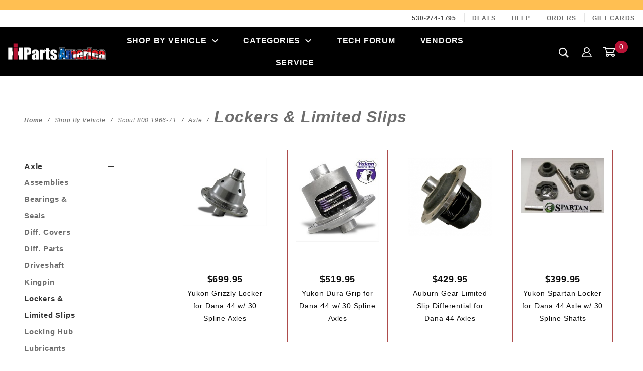

--- FILE ---
content_type: text/html
request_url: https://www.ihpartsamerica.com/store/1966-71axle-locker.html
body_size: 18651
content:
<!DOCTYPE html><html lang="en" class="no-js" xmlns:fb="http://ogp.me/ns/fb#"><script>window.addEventListener('DOMContentLoaded', function () {sessionStorage.setItem('continue_url', 'https://www.ihpartsamerica.com/store/1966-71axle-locker.html');});</script><head><meta charset="utf-8"><meta http-equiv="X-UA-Compatible" content="IE=edge"><meta name="viewport" content="width=device-width, initial-scale=1"><base href="https://www.ihpartsamerica.com/store/"><title>IH Parts America: Lockers & Limited Slips</title><link rel="preconnect" href="//www.google-analytics.com" data-resource-group="css_list" data-resource-code="preconnect-google-analytics" /><link media="all" rel="stylesheet" type="text/css" href="https://www.ihpartsamerica.com/store/json.mvc?Store_Code=ION&amp;Function=CSSResource_Output&amp;CSSCombinedResource_Code=stylesheet&T=08fe3bbf" data-resource-group="css_list" data-resource-code="stylesheet" /><script type="text/javascript">
var MMThemeBreakpoints =
[
{
"code":	"mobile",
"name":	"Mobile",
"start":	{
"unit": "px",
"value": ""
}
,
"end":	{
"unit": "em",
"value": "39.999"
}
}
,{
"code":	"tablet",
"name":	"Tablet",
"start":	{
"unit": "px",
"value": ""
}
,
"end":	{
"unit": "em",
"value": "59.999"
}
}
];
</script>
<script type="text/javascript">
var json_url = "https:\/\/www.ihpartsamerica.com\/store\/json.mvc\u003F";
var json_nosessionurl = "https:\/\/www.ihpartsamerica.com\/store\/json.mvc\u003F";
var Store_Code = "ION";
</script>
<script type="text/javascript" src="https://www.ihpartsamerica.com/store/clientside.mvc?T=f00b15e7&amp;Module_Code=cmp-cssui-searchfield&amp;Filename=runtime.js" integrity="sha512-GT3fQyjPOh3ZvhBeXjc3+okpwb4DpByCirgPrWz6TaihplxQROYh7ilw9bj4wu+hbLgToqAFQuw3SCRJjmGcGQ==" crossorigin="anonymous" async defer></script>
<script type="text/javascript">
var MMSearchField_Search_URL_sep = "https:\/\/www.ihpartsamerica.com\/search.html\u003FSearch=";
(function( obj, eventType, fn )
{
if ( obj.addEventListener )
{
obj.addEventListener( eventType, fn, false );
}
else if ( obj.attachEvent )
{
obj.attachEvent( 'on' + eventType, fn );
}
})( window, 'mmsearchfield_override', function()
{
MMSearchField.prototype.Menu_Show = function () {if (this.menu_visible) {return;}this.menu_visible = true;};MMSearchField.prototype.Menu_Hide = function () {if (this.menu_visible) {return;}this.menu_visible = true;};MMSearchField.prototype.onMenuAppendHeader = function () {return null;};MMSearchField.prototype.onMenuAppendItem = function (data) {let span;span = newElement('div', {'class': 'u-text-center t-search-preview__item'}, null, null);span.innerHTML = data;return span;};MMSearchField.prototype.onMenuAppendStoreSearch = function (search_value) {let item;item = newElement('div', {'class': 'x-search-preview__search-all'}, null, null);item.element_text = newTextNode('Search store for... "' + search_value + '"', item);return item;};MMSearchField.prototype.onFocus = function () {this.element_menu.classList.toggle('x-search-preview--open');};MMSearchField.prototype.onBlur = function () {this.element_menu.classList.toggle('x-search-preview--open');};/*** Uncomment this to debug the layout styles of the results container.*//*MMSearchField.prototype.Menu_Empty = function() {this.Menu_Item_Select( null );};*//*** Global search controls.*/(function () {'use strict';let searchOpeners = document.querySelectorAll('[data-hook="open-search"]');let searchCloser = document.querySelector('[data-hook="close-search"]');/*** Open global search and set focus to the input field.*/searchOpeners.forEach(function (searchOpener) {searchOpener.addEventListener('click', function (event) {event.preventDefault();document.documentElement.classList.toggle('has-active-search-preview');document.querySelector('[data-hook="global-search"]').focus();});});/*** Close global search.*/searchCloser.addEventListener('click', function (event) {event.preventDefault();document.documentElement.classList.toggle('has-active-search-preview');});/*** Close global search when the `Esc` key is pressed.*/window.addEventListener('keydown', function (keyEvent) {if (keyEvent.defaultPrevented) {return; // Do nothing if the event was already processed}switch (keyEvent.key) {case 'Escape':if (document.documentElement.classList.contains('has-active-search-preview')) {document.documentElement.classList.toggle('has-active-search-preview');}break;default:return;}keyEvent.preventDefault();}, true);}());
} );
</script>
<script type="text/javascript" src="https://www.ihpartsamerica.com/store/clientside.mvc?T=f00b15e7&amp;Filename=runtime_ui.js" integrity="sha512-ZIZBhU8Ftvfk9pHoUdkXEXY8RZppw5nTJnFsMqX+3ViPliSA/Y5WRa+eK3vIHZQfqf3R/SXEVS1DJTjmKgVOOw==" crossorigin="anonymous" async defer></script><script type="text/javascript" src="https://www.ihpartsamerica.com/store/clientside.mvc?T=f00b15e7&amp;Filename=ajax.js" integrity="sha512-hBYAAq3Edaymi0ELd4oY1JQXKed1b6ng0Ix9vNMtHrWb3FO0tDeoQ95Y/KM5z3XmxcibnvbVujqgLQn/gKBRhA==" crossorigin="anonymous" async defer></script><link rel="canonical" href="https://www.ihpartsamerica.com/store/1966-71axle-locker.html" itemprop="url"><script type="text/javascript" src="https://www.ihpartsamerica.com/store/clientside.mvc?T=f00b15e7&Module_Code=mvga&amp;Filename=mvga.js"></script><link type="text/css" media="all" rel="stylesheet" integrity="sha256-lWOXBr8vqpiy3pliCN1FmPIYkHdcr8Y0nc2BRMranrA= sha384-0K5gx4GPe3B0+RaqthenpKbJBAscHbhUuTd+ZmjJoHkRs98Ms3Pm2S4BvJqkmBdh sha512-wrhf+QxqNNvI+O73Y1XxplLd/Bt2GG2kDlyCGfeByKkupyZlAKZKAHXE2TM9/awtFar6eWl+W9hNO6Mz2QrA6Q==" crossorigin="anonymous" href="https://www.ihpartsamerica.com/store/json.mvc?Store_Code=ION&amp;Function=CSSResource_Output&amp;CSSResource_Code=mm-theme-styles&T=4f58eaee" data-resource-group="modules" data-resource-code="mm-theme-styles" /><!-- Google Tag Manager (noscript) --><noscript><iframe src="https://www.googletagmanager.com/ns.html?id=GTM-KT5D9SH" height="0" width="0" style="display:none;visibility:hidden"></iframe></noscript><!-- End Google Tag Manager (noscript) --><!-- Google tag (gtag.js) --><script async src="https://www.googletagmanager.com/gtag/js?id=G-0QH4GRB684"></script><script>window.dataLayer = window.dataLayer || [];function gtag(){dataLayer.push(arguments);}gtag('js', new Date());gtag('config', 'G-0QH4GRB684');</script><script type="text/javascript" src="scripts/00000001/runtime_combofacets.js?T=bab553ea" data-resource-group="head_tag" data-resource-code="runtimecombofacets"></script><meta property="og:url" content="https://www.ihpartsamerica.com/store/1966-71AXLE-LOCKER.html" /><meta property="og:type" content="website" /><meta property="og:title" content="Lockers & Limited Slips - International Scout Parts" /><meta property="og:image" content="graphics/00000001/1/IHPA Logo-WebsiteHeader_250x44.png" /><meta property="og:description" content="Lockers & Limited Slips" /><style>.x-hero{width:60%;}.t-category-title-images {padding-top: 0;padding-bottom: 0;}.x-product-list__picture {display: flex;width:240px;height:240px;margin-left: auto;margin-right: auto;max-width:100%;}.x-product-list__figure-caption {padding-top: 0;}.c-form-select__dropdown{min-width: 8rem;} .x-product-list__figure {margin: 0;padding-bottom: 2rem;border: 1px solid rgb(139, 0, 0, .7)} .x-product-list__link {overflow: hidden;}#breadcrumb_current_ctgy{font-size:2rem;font-weight: bold;}@media (max-width: 40em) {.x-product-list__figure {padding-bottom: .5rem;} } </style> </head><body id="js-CTGY" class="o-site-wrapper t-page-ctgy"><div style="background-color: #ffbf52; color: #080500; padding: 10px; text-align: center; font-weight: bold;"></div> <style>.t-site-footer__content {padding-bottom: 0;}.t-breadcrumbs span{text-transform: capitalize;}.u-bg-gray-10, body{background-color:white;}#fasten_header{background-color:black;}#fasten_header .t-primary-link {color: white;} #fasten_header .u-icon-user, #fasten_header .u-icon-cart-empty {color:white;} #fasten_header .t-open-search{color: black;background-color: white;border: 0;}#fasten_navigation .top_navigation_link{color:white;background-color:transparent;}.t-open-search:hover {background-color: #000000;cursor: pointer;color: #F7F7F7;}#main_navigation{background-color:black;}#main_navigation .t-primary-link{color:#F7F7F7;}.t-site-header__top-navigation {background-color:#FFFFFF;}.t-open-search{color:#F7F7F7;background-color:black;border: 0;}.u-icon-search,.u-icon-user,.u-icon-cart-empty{font-size:20px;vertical-align:middle;}.u-icon-cart-empty{font-size:24px;}.menu_item{padding-left: 20px;}</style><section class="o-wrapper o-wrapper--full t-global-search" itemscope itemtype="http://schema.org/WebSite"><meta itemprop="url" content="//www.ihpartsamerica.com/"/><form class="t-global-search__form" method="post" action="https://www.ihpartsamerica.com/search.html" itemprop="potentialAction" itemscope itemtype="http://schema.org/SearchAction"><fieldset><legend>Product Search</legend><ul class="c-form-list"><li class="c-form-list__item c-form-list__item--full c-control-group u-flex o-layout--align-center o-layout--justify-between"><label class="u-color-gray-50 u-font-tiny" for="global-search"><span class="u-icon-search"></span> search</label><button class="c-button c-control-group__button u-bg-gray-10 u-border-none u-color-gray-50 u-font-tiny u-text-uppercase" data-hook="close-search" type="button"><span class="u-font-tiny u-icon-cross"></span> Close</button></li><li class="c-form-list__item c-form-list__item--full c-control-group u-flex"><meta itemprop="target" content="https://www.ihpartsamerica.com/search.html?q={Search}"/><input id="global-search" class="c-form-input c-control-group__field u-bg-transparent u-border-none u-font-huge u-text-bold" data-hook="global-search" data-mm_searchfield="Yes" data-mm_searchfield_id="x-search-preview" type="search" name="Search" value="" placeholder="" autocomplete="off" required itemprop="query-input"><button class="c-button c-button--large c-control-group__button u-bg-transparent u-border-none u-color-gray-40 u-font-tiny o-layout--no-wrap u-text-uppercase" type="submit"><span class="u-font-tiny u-icon-arrow-left"></span> Press Enter</button></li></ul></fieldset><span class="x-search-preview t-search-preview" data-hook="search-preview" data-mm_searchfield_menu="Yes" data-mm_searchfield_id="x-search-preview"></span></form></section><div id="refinery_annex" class="readytheme-contentsection">
<section class="x-refinery-annex" data-hook="refinery-annex">
<div class="x-refinery-annex__content u-bg-white">
<header class="x-refinery-annex__header">
<button class="c-button c-button--large u-bg-gray-20 u-color-gray-50" data-hook="close-refinery-annex" type="button" aria-label="Close Facets List">
<span class="u-font-small u-icon-cross"></span>
</button>
<span class="x-refinery-annex__title">Filters</span>
</header>
<div class="x-refinery-annex__list">
<nav class="x-category-tree">
<div class="x-category-tree__row">
<form method="get" action="https://www.ihpartsamerica.com/category-display.html">
<fieldset>
<legend>Search Facets</legend>

<input type="hidden" name="Search" value="" />
<input type="hidden" name="Sort_By" value="disp_order" />
<input type="hidden" name="Per_Page" value="" />
<ul class="c-form-list">
</ul>
</fieldset>
</form>
</div>
</nav>
</div>
</div>
</section>
</div>
<header class="o-wrapper o-wrapper--full o-wrapper--flush t-site-header" data-hook="site-header"><div id="fasten_header" class="x-fasten-header">
<style>#fasten_header .t-site-header__logo{background-color: black;padding: 10px;}</style><section class="o-layout o-layout--align-center t-site-header__masthead" id="fasten_header" data-hook="fasten-header"><div class="o-layout__item u-width-2 u-text-center t-site-header__logo"><a href="https://www.ihpartsamerica.com/storefront.html" title="IH Parts America" rel="nofollow"><img class="x-fasten-header__logo-image" src="graphics/00000001/1/IHPA Logo-WebsiteHeader.png" alt="IH Parts  America" style="max-width: 220px; max-height: 120px;"></a></div><div class="o-layout__item u-width-2 "><nav id="fasten_navigation" class="c-navigation u-text-uppercase x-drop-down-navigation" data-hook="drop-down-navigation"><ul class="c-navigation__row x-drop-down-navigation__row"><li class="c-navigation__list "><a class="u-c-navigation__link top_navigation_link" href="">Categories<span class="u-icon-chevron-down"></span></a><div id="nav_categories" class="c-navigation__row o-layout"><div class="o-layout__item u-width-4 "><a class="c-navigation__link" href="https://www.ihpartsamerica.com/store/merchant.mvc?Screen=CTGY&Category_Code=OS">- ON SALE -</a></div><div class="o-layout__item u-width-4 "><a class="c-navigation__link" href="https://www.ihpartsamerica.com/store/merchant.mvc?Screen=CTGY&Category_Code=CL">-CLEARANCE ITEMS-</a></div><div class="o-layout__item u-width-4 "><a class="c-navigation__link" href="https://www.ihpartsamerica.com/store/merchant.mvc?Screen=CTGY&Category_Code=APRL">-CLOTHING-</a></div><div class="o-layout__item u-width-4 "><a class="c-navigation__link" href="https://www.ihpartsamerica.com/store/merchant.mvc?Screen=CTGY&Category_Code=SG">-GIFT ITEMS-</a></div><div class="o-layout__item u-width-4 "><a class="c-navigation__link" href="https://www.ihpartsamerica.com/store/merchant.mvc?Screen=CTGY&Category_Code=TOY">-TOY'S & COLLECTIBLES-</a></div><div class="o-layout__item u-width-4 "><a class="c-navigation__link" href="https://www.ihpartsamerica.com/store/merchant.mvc?Screen=CTGY&Category_Code=CPT">CPT Products</a></div><div class="o-layout__item u-width-4 "><a class="c-navigation__link" href="https://www.ihpartsamerica.com/store/merchant.mvc?Screen=CTGY&Category_Code=IHSFR">IH Sierra Fall Rallye</a></div><div class="o-layout__item u-width-4 "><a class="c-navigation__link" href="https://www.ihpartsamerica.com/store/merchant.mvc?Screen=CTGY&Category_Code=ACH">A/C & HEATER</a></div><div class="o-layout__item u-width-4 "><a class="c-navigation__link" href="https://www.ihpartsamerica.com/store/merchant.mvc?Screen=CTGY&Category_Code=AD">ADAPTERS</a></div><div class="o-layout__item u-width-4 "><a class="c-navigation__link" href="https://www.ihpartsamerica.com/store/merchant.mvc?Screen=CTGY&Category_Code=AR">AXLE</a></div><div class="o-layout__item u-width-4 "><a class="c-navigation__link" href="https://www.ihpartsamerica.com/store/merchant.mvc?Screen=CTGY&Category_Code=B3">BODY</a></div><div class="o-layout__item u-width-4 "><a class="c-navigation__link" href="https://www.ihpartsamerica.com/store/merchant.mvc?Screen=CTGY&Category_Code=MN">BOOKS & MANUALS</a></div><div class="o-layout__item u-width-4 "><a class="c-navigation__link" href="https://www.ihpartsamerica.com/store/merchant.mvc?Screen=CTGY&Category_Code=B7">BRAKES</a></div><div class="o-layout__item u-width-4 "><a class="c-navigation__link" href="https://www.ihpartsamerica.com/store/merchant.mvc?Screen=CTGY&Category_Code=BMPR">BUMPER</a></div><div class="o-layout__item u-width-4 "><a class="c-navigation__link" href="https://www.ihpartsamerica.com/store/merchant.mvc?Screen=CTGY&Category_Code=CP1">CLUTCH</a></div><div class="o-layout__item u-width-4 "><a class="c-navigation__link" href="https://www.ihpartsamerica.com/store/merchant.mvc?Screen=CTGY&Category_Code=C6">COOLING</a></div><div class="o-layout__item u-width-4 "><a class="c-navigation__link" href="https://www.ihpartsamerica.com/store/merchant.mvc?Screen=CTGY&Category_Code=DI">DIESEL</a></div><div class="o-layout__item u-width-4 "><a class="c-navigation__link" href="https://www.ihpartsamerica.com/store/merchant.mvc?Screen=CTGY&Category_Code=DL">DRIVELINE</a></div><div class="o-layout__item u-width-4 "><a class="c-navigation__link" href="https://www.ihpartsamerica.com/store/merchant.mvc?Screen=CTGY&Category_Code=EV">ELECTRICAL</a></div><div class="o-layout__item u-width-4 "><a class="c-navigation__link" href="https://www.ihpartsamerica.com/store/merchant.mvc?Screen=CTGY&Category_Code=EP6">ENGINE</a></div><div class="o-layout__item u-width-4 "><a class="c-navigation__link" href="https://www.ihpartsamerica.com/store/merchant.mvc?Screen=CTGY&Category_Code=FG">FABRICATION</a></div><div class="o-layout__item u-width-4 "><a class="c-navigation__link" href="https://www.ihpartsamerica.com/store/merchant.mvc?Screen=CTGY&Category_Code=FRME">FRAME</a></div><div class="o-layout__item u-width-4 "><a class="c-navigation__link" href="https://www.ihpartsamerica.com/store/merchant.mvc?Screen=CTGY&Category_Code=Fuel">FUEL</a></div><div class="o-layout__item u-width-4 "><a class="c-navigation__link" href="https://www.ihpartsamerica.com/store/merchant.mvc?Screen=CTGY&Category_Code=FI">FUEL INJECTION</a></div><div class="o-layout__item u-width-4 "><a class="c-navigation__link" href="https://www.ihpartsamerica.com/store/merchant.mvc?Screen=CTGY&Category_Code=FIT">FITTINGS & HOSE</a></div><div class="o-layout__item u-width-4 "><a class="c-navigation__link" href="https://www.ihpartsamerica.com/store/merchant.mvc?Screen=CTGY&Category_Code=GLS">GLASS</a></div><div class="o-layout__item u-width-4 "><a class="c-navigation__link" href="https://www.ihpartsamerica.com/store/merchant.mvc?Screen=CTGY&Category_Code=GB">GLOVE BOX</a></div><div class="o-layout__item u-width-4 "><a class="c-navigation__link" href="https://www.ihpartsamerica.com/store/merchant.mvc?Screen=CTGY&Category_Code=IT">INTERIOR</a></div><div class="o-layout__item u-width-4 "><a class="c-navigation__link" href="https://www.ihpartsamerica.com/store/merchant.mvc?Screen=CTGY&Category_Code=LT">LIGHTING</a></div><div class="o-layout__item u-width-4 "><a class="c-navigation__link" href="https://www.ihpartsamerica.com/store/merchant.mvc?Screen=CTGY&Category_Code=LU">LUBRICANTS</a></div><div class="o-layout__item u-width-4 "><a class="c-navigation__link" href="https://www.ihpartsamerica.com/store/merchant.mvc?Screen=CTGY&Category_Code=newproducts">NEW PRODUCTS</a></div><div class="o-layout__item u-width-4 "><a class="c-navigation__link" href="https://www.ihpartsamerica.com/store/merchant.mvc?Screen=CTGY&Category_Code=NO">NOS - NEW OLD STOCK</a></div><div class="o-layout__item u-width-4 "><a class="c-navigation__link" href="https://www.ihpartsamerica.com/store/merchant.mvc?Screen=CTGY&Category_Code=RE">RECOVERY</a></div><div class="o-layout__item u-width-4 "><a class="c-navigation__link" href="https://www.ihpartsamerica.com/store/merchant.mvc?Screen=CTGY&Category_Code=TDS">ROLL BARS & SLIDERS</a></div><div class="o-layout__item u-width-4 "><a class="c-navigation__link" href="https://www.ihpartsamerica.com/store/merchant.mvc?Screen=CTGY&Category_Code=S5">STEERING</a></div><div class="o-layout__item u-width-4 "><a class="c-navigation__link" href="https://www.ihpartsamerica.com/store/merchant.mvc?Screen=CTGY&Category_Code=SQ">SUSPENSION</a></div><div class="o-layout__item u-width-4 "><a class="c-navigation__link" href="https://www.ihpartsamerica.com/store/merchant.mvc?Screen=CTGY&Category_Code=TTS">THROTTLE CABLES</a></div><div class="o-layout__item u-width-4 "><a class="c-navigation__link" href="https://www.ihpartsamerica.com/store/merchant.mvc?Screen=CTGY&Category_Code=T5">TOOLS</a></div><div class="o-layout__item u-width-4 "><a class="c-navigation__link" href="https://www.ihpartsamerica.com/store/merchant.mvc?Screen=CTGY&Category_Code=TOW">TOWING</a></div><div class="o-layout__item u-width-4 "><a class="c-navigation__link" href="https://www.ihpartsamerica.com/store/merchant.mvc?Screen=CTGY&Category_Code=TRC">TRANSFER CASE</a></div><div class="o-layout__item u-width-4 "><a class="c-navigation__link" href="https://www.ihpartsamerica.com/store/merchant.mvc?Screen=CTGY&Category_Code=T6">TRANSMISSION</a></div><div class="o-layout__item u-width-4 "><a class="c-navigation__link" href="https://www.ihpartsamerica.com/store/merchant.mvc?Screen=CTGY&Category_Code=UPU">USED PARTS</a></div><div class="o-layout__item u-width-4 "><a class="c-navigation__link" href="https://www.ihpartsamerica.com/store/merchant.mvc?Screen=CTGY&Category_Code=SW">WEATHERSTRIPPING</a></div><div class="o-layout__item u-width-4 "><a class="c-navigation__link" href="https://www.ihpartsamerica.com/store/merchant.mvc?Screen=CTGY&Category_Code=TWHL">WHEEL & TIRE</a></div><div class="o-layout__item u-width-4 "><a class="c-navigation__link" href="https://www.ihpartsamerica.com/store/merchant.mvc?Screen=CTGY&Category_Code=WNCH">WINCH</a></div><div class="o-layout__item u-width-4 "><a class="c-navigation__link" href="https://www.ihpartsamerica.com/store/merchant.mvc?Screen=CTGY&Category_Code=WR">WIRING KITS</a></div><div class="o-layout__item u-width-4 "><a class="c-navigation__link" href="https://www.ihpartsamerica.com/store/merchant.mvc?Screen=CTGY&Category_Code=shop_by_vehicle">Shop by Vehicle</a></div><div class="o-layout__item u-width-4 "><a class="c-navigation__link" href="https://www.ihpartsamerica.com/store/merchant.mvc?Screen=CTGY&Category_Code=sale">Sale</a></div><div class="o-layout__item u-width-4 "><a class="c-navigation__link" href="https://www.ihpartsamerica.com/store/merchant.mvc?Screen=CTGY&Category_Code=1971-80-ScoutII-Repower">CPT Scout II Repower</a></div><div class="o-layout__item u-width-4 "><a class="c-navigation__link" href="https://www.ihpartsamerica.com/store/merchant.mvc?Screen=CTGY&Category_Code=Adventure_Parts">Adventure Parts</a></div><div class="o-layout__item u-width-4 "><a class="c-navigation__link" href="https://www.ihpartsamerica.com/store/merchant.mvc?Screen=CTGY&Category_Code=EVScout">EV Scout Terra and Traveler</a></div></div> </li></ul></nav></div><div class="o-layout__item u-width-4 u-width-5--wu-text-center "><button class="c-button c-button--full c-button--large u-bg-transparent u-border-gray-30 u-color-gray-50 u-font-tiny t-open-search" data-hook="open-search" type="button"><span class="u-icon-search"></span> search</button></div><ul class="o-layout__item o-list-bare u-flex u-grids-3 u-text-center u-width-4 u-width-3--w t-site-header__masthead-customer-block "><li class="o-layout__item"><span class="u-icon-user u-color-black"></span><a class="t-primary-link" href="https://www.ihpartsamerica.com/customer-log-in.html">Sign In</a></li><li class="o-layout__item"><a class="t-primary-link t-site-header__basket-link" href="https://www.ihpartsamerica.com/basket-contents.html"><span class="u-icon-cart-empty"></span><span class="u-bg-red u-color-white t-site-header__basket-link-quantity t-prevent-events" data-hook="mini-basket-count">0</span> </a></li></ul><div class="o-layout__item u-width-12 u-width-10--l u-hidden "><br class="u-hidden--m"><span class="c-heading-echo u-block u-text-bold u-text-center u-text-right--l u-text-uppercase u-color-gray-50"><span class="u-icon-secure"></span> Secure Checkout</span></div></section>
</div>
<section class="t-site-header__top-navigation "><div class="u-text-center u-text-left--m"><span id="header_message" class="readytheme-banner">
<span class="u-text-uppercase t-site-header__message"</span>
</span>
</div><nav class="u-hidden u-flex--m"><span class="t-site-header__links u-hidden--m u-inline-block--l">530-274-1795</span><a class="t-secondary-link t-site-header__links" href="https://www.ihpartsamerica.com/store/os.html" title="Deals">Deals</a>
<a class="t-secondary-link t-site-header__links" href="https://www.ihpartsamerica.com/contact-us-5054.html" title="Help">Help</a>
<a class="t-secondary-link t-site-header__links" href="https://www.ihpartsamerica.com/order-history-list.html" title="Orders">Orders</a>
<a class="t-secondary-link t-site-header__links" href="https://www.ihpartsamerica.com/store/giftcard.html" title="Gift Cards">Gift Cards</a>
</nav></section><section id="main_navigation" class="o-wrapper t-site-header__masthead"><div class="o-layout o-layout--align-center"><div class="o-layout__item u-flex u-grids-2 u-hidden--l u-width-3 "><button class="c-button c-button--flush c-button--full c-button--hollow u-bg-transparent u-border-none u-color-white u-icon-menu" data-hook="open-main-menu" type="button" aria-label="Open Main Menu"></button><button class="c-button c-button--flush c-button--full c-button--hollow u-bg-transparent u-border-none u-color-white u-icon-search" data-hook="open-search" type="button" aria-label="Open Search Box"></button></div><div class="o-layout__item u-width-6 u-width-7--m u-width-2--l u-text-center t-site-header__logo"><a href="https://www.ihpartsamerica.com/storefront.html" title="IH Parts America" rel="nofollow"><img src="graphics/00000001/1/IHPA Logo-WebsiteHeader_250x44.png" alt="IH Parts America"></a></div><div class="o-layout__item u-color-white u-flex u-grids-2 u-hidden--l u-width-3 u-width-2--m "><span class="u-icon-cart-empty"></span> <a class="c-button c-button--flush c-button--full u-bg-red u-border-none u-color-white t-site-header__basket-link-quantity--mobile" data-hook="open-mini-basket mini-basket-count" href="https://www.ihpartsamerica.com/basket-contents.html">0</a></div><div class="o-layout__item u-hidden u-block--l u-width-7 u-text-center "><style>#nav_shop_by_vehicle{background-color:white;width:1000px;padding: 20px 20px 20px 0px;} #nav_shop_by_vehicle .u-width-2 {flex-basis: 20%;max-width: 20%;}#nav_categories{background-color:white;width:1000px;padding: 20px 20px 20px 0px;left: -400px;}#nav_shop_by_vehicle .c-navigation__link{font-size: 12px;text-decoration: none;}#nav_shop_by_vehicle .o-layout__item{margin-bottom: 20px;}.nav_vehicle_image{border:1px black solid;}.top_navigation_link{background-color: black;color: #F7F7F7;text-decoration:none;font-weight:bold;}.top_navigation_link .u-icon-chevron-down{font-size: 12px;margin-left: 10px;}.c-navigation__list:hover > .c-navigation__row {display: flex;} .c-navigation_link{text-decoration: none;}.x-drop-down-navigation__row{z-index: 200;position:relative;}</style> <nav class="c-navigation u-text-uppercase x-drop-down-navigation" data-hook="drop-down-navigation"><input id="top_navigation" class="c-navigation__trigger" type="checkbox"><label class="c-navigation__label" for="top_navigation">Drop-Down Menu</label><ul class="c-navigation__row x-drop-down-navigation__row"><li class="c-navigation__list has-drop-down" data-hook="has-drop-down"><a class="c-navigation__link top_navigation_link">Shop By Vehicle<span class="u-icon-chevron-down"></span></a><div id="nav_shop_by_vehicle" class="c-navigation__row o-layout"><div class="o-layout__item u-width-2 "><a class="c-navigation__link" href="https://www.ihpartsamerica.com/store/1907_1936.html"><div class="nav_vehicle_image"><img src="graphics/00000001/1/1907-36 Category.jpg"></div>1907-1936</a></div><div class="o-layout__item u-width-2 "><a class="c-navigation__link" href="https://www.ihpartsamerica.com/store/d_models_1937_1940.html"><div class="nav_vehicle_image"><img src="graphics/00000001/1/1937-40 Category.jpg"></div>D Models 1937-40</a></div><div class="o-layout__item u-width-2 "><a class="c-navigation__link" href="https://www.ihpartsamerica.com/store/k_kb_models_1941_1949.html"><div class="nav_vehicle_image"><img src="graphics/00000001/1/1941-49 Category.jpg"></div>K/KB Models 1941-1949</a></div><div class="o-layout__item u-width-2 "><a class="c-navigation__link" href="https://www.ihpartsamerica.com/store/l_models_1950_1952.html"><div class="nav_vehicle_image"><img src="graphics/00000001/1/1950-52 Category.jpg"></div>L Models 1950 - 52</a></div><div class="o-layout__item u-width-2 "><a class="c-navigation__link" href="https://www.ihpartsamerica.com/store/r_models_1953_1955.html"><div class="nav_vehicle_image"><img src="graphics/00000001/1/1953-55 Category.jpg"></div>R Models 1953-55</a></div><div class="o-layout__item u-width-2 "><a class="c-navigation__link" href="https://www.ihpartsamerica.com/store/s_models_1956_1957.html"><div class="nav_vehicle_image"><img src="graphics/00000001/1/1956-57 Category.jpg"></div>S Models 1956-57</a></div><div class="o-layout__item u-width-2 "><a class="c-navigation__link" href="https://www.ihpartsamerica.com/store/a_models_1957_1959.html"><div class="nav_vehicle_image"><img src="graphics/00000001/1/1957-59 Category.jpg"></div>A Models 1957-59</a></div><div class="o-layout__item u-width-2 "><a class="c-navigation__link" href="https://www.ihpartsamerica.com/store/b_models_1959_1960.html"><div class="nav_vehicle_image"><img src="graphics/00000001/1/1959-60 Category.jpg"></div>B Models 1959-60</a></div><div class="o-layout__item u-width-2 "><a class="c-navigation__link" href="https://www.ihpartsamerica.com/store/c_models_1961_1968.html"><div class="nav_vehicle_image"><img src="graphics/00000001/1/1961-68 Category.jpg"></div>C Models 1961-68</a></div><div class="o-layout__item u-width-2 "><a class="c-navigation__link" href="https://www.ihpartsamerica.com/store/d_models_1969_1975.html"><div class="nav_vehicle_image"><img src="graphics/00000001/1/1969-75 Category.jpg"></div>D Models 1969-75</a></div><div class="o-layout__item u-width-2 "><a class="c-navigation__link" href="https://www.ihpartsamerica.com/store/scout_80_1961_1965.html"><div class="nav_vehicle_image"><img src="graphics/00000001/1/1961-65 Category.jpg"></div>Scout 80 1961-65</a></div><div class="o-layout__item u-width-2 "><a class="c-navigation__link" href="https://www.ihpartsamerica.com/store/scout_800_1966_1971.html"><div class="nav_vehicle_image"><img src="graphics/00000001/1/1966-71 Category.jpg"></div>Scout 800 1966-71</a></div><div class="o-layout__item u-width-2 "><a class="c-navigation__link" href="https://www.ihpartsamerica.com/store/scout_ii_1971_1980.html"><div class="nav_vehicle_image"><img src="graphics/00000001/1/1971-80 Category.jpg"></div>Scout II 1971-80</a></div><div class="o-layout__item u-width-2 "><a class="c-navigation__link" href="https://www.ihpartsamerica.com/1971-80-scoutii-repower.html"><div class="nav_vehicle_image"><img src="graphics/00000001/2/49df9bc4-bc79-4ec4-aa8d-928ec0a608a3.jpg"></div>CPT Scout II Repower</a></div><div class="o-layout__item u-width-2 "><a class="c-navigation__link" href="https://www.ihpartsamerica.com/adventure-parts.html"><div class="nav_vehicle_image"><img src="graphics/00000001/2/Adventure Parts Category.jpg"></div>Adventure Parts</a></div><div class="o-layout__item u-width-2 "><a class="c-navigation__link" href="https://www.ihpartsamerica.com/1961-65-fuel-tnksndunit.html"><div class="nav_vehicle_image"><img src="graphics/00000001/2/541e07af-4110-44ab-aacc-1a4876836afb.jpg"></div>New EV Scout</a></div></div></li><li class="c-navigation__list "><a class="c-navigation__link top_navigation_link">Categories<span class="u-icon-chevron-down"></span></a><div id="nav_categories" class="c-navigation__row o-layout"><div class="o-layout__item u-width-4 "><a class="c-navigation__link" href="/store/os.html">- ON SALE -</a></div><div class="o-layout__item u-width-4 "><a class="c-navigation__link" href="/store/cl.html">-CLEARANCE ITEMS-</a></div><div class="o-layout__item u-width-4 "><a class="c-navigation__link" href="/store/aprl.html">-CLOTHING-</a></div><div class="o-layout__item u-width-4 "><a class="c-navigation__link" href="/store/sg.html">-GIFT ITEMS-</a></div><div class="o-layout__item u-width-4 "><a class="c-navigation__link" href="/store/toy.html">-TOY'S & COLLECTIBLES-</a></div><div class="o-layout__item u-width-4 "><a class="c-navigation__link" href="/store/cpt.html">CPT Products</a></div><div class="o-layout__item u-width-4 "><a class="c-navigation__link" href="/store/ihsfr.html">IH Sierra Fall Rallye</a></div><div class="o-layout__item u-width-4 "><a class="c-navigation__link" href="/store/ach.html">A/C & HEATER</a></div><div class="o-layout__item u-width-4 "><a class="c-navigation__link" href="/store/ad.html">ADAPTERS</a></div><div class="o-layout__item u-width-4 "><a class="c-navigation__link" href="/store/ar.html">AXLE</a></div><div class="o-layout__item u-width-4 "><a class="c-navigation__link" href="/store/b3.html">BODY</a></div><div class="o-layout__item u-width-4 "><a class="c-navigation__link" href="/store/mn.html">BOOKS & MANUALS</a></div><div class="o-layout__item u-width-4 "><a class="c-navigation__link" href="/store/b7.html">BRAKES</a></div><div class="o-layout__item u-width-4 "><a class="c-navigation__link" href="/store/bmpr.html">BUMPER</a></div><div class="o-layout__item u-width-4 "><a class="c-navigation__link" href="/store/cp1.html">CLUTCH</a></div><div class="o-layout__item u-width-4 "><a class="c-navigation__link" href="/store/c6.html">COOLING</a></div><div class="o-layout__item u-width-4 "><a class="c-navigation__link" href="/store/di.html">DIESEL</a></div><div class="o-layout__item u-width-4 "><a class="c-navigation__link" href="/store/dl.html">DRIVELINE</a></div><div class="o-layout__item u-width-4 "><a class="c-navigation__link" href="/store/ev.html">ELECTRICAL</a></div><div class="o-layout__item u-width-4 "><a class="c-navigation__link" href="/store/ep6.html">ENGINE</a></div><div class="o-layout__item u-width-4 "><a class="c-navigation__link" href="/store/fg.html">FABRICATION</a></div><div class="o-layout__item u-width-4 "><a class="c-navigation__link" href="/store/frme.html">FRAME</a></div><div class="o-layout__item u-width-4 "><a class="c-navigation__link" href="/store/fuel.html">FUEL</a></div><div class="o-layout__item u-width-4 "><a class="c-navigation__link" href="/store/fi.html">FUEL INJECTION</a></div><div class="o-layout__item u-width-4 "><a class="c-navigation__link" href="/store/fit.html">FITTINGS & HOSE</a></div><div class="o-layout__item u-width-4 "><a class="c-navigation__link" href="/store/gls.html">GLASS</a></div><div class="o-layout__item u-width-4 "><a class="c-navigation__link" href="/store/gb.html">GLOVE BOX</a></div><div class="o-layout__item u-width-4 "><a class="c-navigation__link" href="/store/it.html">INTERIOR</a></div><div class="o-layout__item u-width-4 "><a class="c-navigation__link" href="/store/lt.html">LIGHTING</a></div><div class="o-layout__item u-width-4 "><a class="c-navigation__link" href="/store/lu.html">LUBRICANTS</a></div><div class="o-layout__item u-width-4 "><a class="c-navigation__link" href="/store/newproducts.html">NEW PRODUCTS</a></div><div class="o-layout__item u-width-4 "><a class="c-navigation__link" href="/store/no.html">NOS - NEW OLD STOCK</a></div><div class="o-layout__item u-width-4 "><a class="c-navigation__link" href="/store/re.html">RECOVERY</a></div><div class="o-layout__item u-width-4 "><a class="c-navigation__link" href="/store/tds.html">ROLL BARS & SLIDERS</a></div><div class="o-layout__item u-width-4 "><a class="c-navigation__link" href="/store/s5.html">STEERING</a></div><div class="o-layout__item u-width-4 "><a class="c-navigation__link" href="/store/sq.html">SUSPENSION</a></div><div class="o-layout__item u-width-4 "><a class="c-navigation__link" href="/store/tts.html">THROTTLE CABLES</a></div><div class="o-layout__item u-width-4 "><a class="c-navigation__link" href="/store/t5.html">TOOLS</a></div><div class="o-layout__item u-width-4 "><a class="c-navigation__link" href="/store/tow.html">TOWING</a></div><div class="o-layout__item u-width-4 "><a class="c-navigation__link" href="/store/trc.html">TRANSFER CASE</a></div><div class="o-layout__item u-width-4 "><a class="c-navigation__link" href="/store/t6.html">TRANSMISSION</a></div><div class="o-layout__item u-width-4 "><a class="c-navigation__link" href="/store/upu.html">USED PARTS</a></div><div class="o-layout__item u-width-4 "><a class="c-navigation__link" href="/store/sw.html">WEATHERSTRIPPING</a></div><div class="o-layout__item u-width-4 "><a class="c-navigation__link" href="/store/twhl.html">WHEEL & TIRE</a></div><div class="o-layout__item u-width-4 "><a class="c-navigation__link" href="/store/wnch.html">WINCH</a></div><div class="o-layout__item u-width-4 "><a class="c-navigation__link" href="/store/wr.html">WIRING KITS</a></div><div class="o-layout__item u-width-4 "><a class="c-navigation__link" href="/store/shop_by_vehicle.html">Shop by Vehicle</a></div><div class="o-layout__item u-width-4 "><a class="c-navigation__link" href="/1961-65-fuel-filler.html">Sale</a></div><div class="o-layout__item u-width-4 "><a class="c-navigation__link" href="/1971-80-scoutii-repower.html">CPT Scout II Repower</a></div><div class="o-layout__item u-width-4 "><a class="c-navigation__link" href="/adventure-parts.html">Adventure Parts</a></div><div class="o-layout__item u-width-4 "><a class="c-navigation__link" href="/1961-65-fuel-tnksndunit.html">EV Scout Terra and Traveler</a></div></div></li><li class="c-navigation__list "><a class="c-navigation__link top_navigation_link" href="https://forums.ihpartsamerica.com/">Tech Forum</a></li><li class="c-navigation__list "><a class="c-navigation__link top_navigation_link" href="https://www.ihpartsamerica.com/vendors.html">Vendors</a></li><li class="c-navigation__list "><a class="c-navigation__link top_navigation_link" href="https://www.ihpartsamerica.com/services.html">Service</a></li></ul></nav></div><ul class="o-list-bare o-layout--justify-end u-hidden u-flex--l u-text-center u-width-3--l u-width-3--w t-site-header__masthead-customer-block "><li class="menu_item"><button class="t-open-search" data-hook="open-search" aria-label="Search" type="button"><span class="u-icon-search"></span></button></li><li class="menu_item"><a aria-label="Login" class="x-show-related__link t-primary-link" data-hook="show-related" data-target="global-account" href="https://www.ihpartsamerica.com/customer-log-in.html"><span class="u-icon-user"></span></a></li><li class="menu_item"><a class="t-primary-link t-site-header__basket-link" data-hook="open-mini-basket" href="https://www.ihpartsamerica.com/basket-contents.html"><span class="u-icon-cart-empty"></span><span class="u-bg-red u-color-white t-site-header__basket-link-quantity t-prevent-events" data-hook="mini-basket-count">0</span></a></li></ul><div id="global_account" class="readytheme-contentsection">
<div class="u-bg-gray-10 u-over-everything t-global-account" data-hook="global-account"><form class="t-global-account__form" method="post" action="https://www.ihpartsamerica.com/category-display.html&amp;Category_Code=1966-71AXLE-LOCKER" autocomplete="off"><fieldset><legend>Global Account Log In</legend><input type="hidden" name="Action" value="LOGN" /><input type="hidden" name="Category_Code" value="1966-71AXLE-LOCKER" /><input type="hidden" name="Product_Code" value="" /><input type="hidden" name="Search" value="" /><input type="hidden" name="Per_Page" value="" /><input type="hidden" name="Sort_By" value="disp_order" /><ul class="c-form-list"><li class="c-form-list__item c-form-list__item--full"><label id="Login_Email_Label" for="Login_Email" title="Email Adress"><input id="Login_Email" class="c-form-input c-form-input--large u-text-uppercase" type="email" name="Customer_LoginEmail" value="" aria-labelledby="Login_Email_Label" autocomplete="email" placeholder="Email" required></label></li><li class="c-form-list__item c-form-list__item--full"><label id="Login_Password_Label" for="Login_Password" title="Password"><input id="Login_Password" class="c-form-input c-form-input--large u-text-uppercase" type="password" name="Customer_Password" aria-labelledby="Login_Password_Label" autocomplete="current-password" placeholder="Password"></label></li><li class="c-form-list__item c-form-list__item--full"><input class="c-button c-button--full c-button--huge u-bg-black u-color-white u-font-small u-text-medium u-text-uppercase" type="submit" value="Sign In"></li><li class="c-form-list__item c-form-list__item--full"><a class="c-button c-button--full c-button--hollow c-button--huge u-bg-gray-10 u-color-black u-font-small u-text-medium u-text-uppercase" href="https://www.ihpartsamerica.com/customer-create.html">Register</a></li><li class="c-form-list__item c-form-list__item--full u-text-center"><a class="u-font-tiny u-text-medium u-text-uppercase t-secondary-link" href="https://www.ihpartsamerica.com/forgot-password.html">Forgot Password?</a></li></ul></fieldset></form></div></div>
<div id="mini_basket" class="readytheme-contentsection">
<section class="u-bg-gray-10 x-mini-basket" data-hook="mini-basket" data-item-count="0" data-subtotal=""><div class="x-mini-basket__content"><footer class="x-mini-basket__footer"><div class="x-messages x-messages--info u-text-center u-text-medium u-text-uppercase">Your Shopping Cart Is Empty</div></footer></div></section>
</div>
<div class="o-layout__item u-width-12 u-width-10--l u-hidden "><br class="u-hidden--m"><span class="u-block u-text-bold u-text-center u-text-right--l u-text-uppercase u-color-white"><span class="u-icon-secure"></span> Secure Checkout</span></div></div></section><section class="o-wrapper u-over-page x-omega-navigation" data-hook="omega-navigation"><div class="o-layout o-layout--flush u-bg-gray-10"> <nav class="o-layout__item u-width-12"><div class="x-omega-navigation__wrap"><header class="x-omega-navigation__header u-hidden--l c-control-group"><a class="c-button c-button--full c-control-group__button u-bg-transparent u-color-gray-40" href="https://www.ihpartsamerica.com/customer-log-in.html"><span class="u-icon-user"></span> Sign In or Register</a><button class="c-button c-control-group__button u-bg-transparent u-color-gray-40 u-icon-cross" data-hook="close-main-menu" type="button" aria-label="Close Main Menu"></button></header><div class="o-layout x-omega-navigation__content" data-hook="omega-navigation__content"><div class="o-layout__item u-width-12 u-width-3--l x-omega-navigation__parents" data-hook="omega-navigation__parents"><ul class="x-omega-navigation__row"><li class="x-omega-navigation__list has-child-menu" data-hook="omega-child-menu"><a class="x-omega-navigation__link" data-hook="omega-navigation__link " data-children="50a550ff0dcbf64b659a274726c4e988" href="" target="_self">Shop By Vehicle<span class="x-omega-navigation__link-carat u-hidden--l"><span class="u-icon-chevron-right"></span></span></a><ul class="x-omega-navigation__row u-hidden--l is-hidden"><li class="x-omega-navigation__list" data-hook="show-previous-menu"><span class="x-omega-navigation__link"><span class="u-icon-chevron-left">&nbsp;</span><span class="o-layout--grow">Main Menu</span></span></li><li class="x-omega-navigation__list has-child-menu" data-hook="omega-child-menu"><a class="x-omega-navigation__link" href="https://www.ihpartsamerica.com/store/1907_1936.html" target="_self">1907-1936<span class="x-omega-navigation__link-carat u-hidden--l"><span class="u-icon-chevron-right"></span></span></a><ul class="x-omega-navigation__row u-hidden--l is-hidden"><li class="x-omega-navigation__list" data-hook="show-previous-menu"><span class="x-omega-navigation__link"><span class="u-icon-chevron-left">&nbsp;</span><span class="o-layout--grow">Main Menu</span></span></li><li class="x-omega-navigation__list"><a class="x-omega-navigation__link" href="https://www.ihpartsamerica.com/store/1907_1936.html" target="_self">View All 1907-1936</a></li></ul></li><li class="x-omega-navigation__list has-child-menu" data-hook="omega-child-menu"><a class="x-omega-navigation__link" href="https://www.ihpartsamerica.com/store/d_models_1937_1940.html" target="_self">D Models 1937-40<span class="x-omega-navigation__link-carat u-hidden--l"><span class="u-icon-chevron-right"></span></span></a><ul class="x-omega-navigation__row u-hidden--l is-hidden"><li class="x-omega-navigation__list" data-hook="show-previous-menu"><span class="x-omega-navigation__link"><span class="u-icon-chevron-left">&nbsp;</span><span class="o-layout--grow">Main Menu</span></span></li><li class="x-omega-navigation__list"><a class="x-omega-navigation__link" href="https://www.ihpartsamerica.com/store/d_models_1937_1940.html" target="_self">View All D Models 1937-40</a></li></ul></li><li class="x-omega-navigation__list has-child-menu" data-hook="omega-child-menu"><a class="x-omega-navigation__link" href="https://www.ihpartsamerica.com/store/k_kb_models_1941_1949.html" target="_self">K/KB Models 1941-1949<span class="x-omega-navigation__link-carat u-hidden--l"><span class="u-icon-chevron-right"></span></span></a><ul class="x-omega-navigation__row u-hidden--l is-hidden"><li class="x-omega-navigation__list" data-hook="show-previous-menu"><span class="x-omega-navigation__link"><span class="u-icon-chevron-left">&nbsp;</span><span class="o-layout--grow">Main Menu</span></span></li><li class="x-omega-navigation__list"><a class="x-omega-navigation__link" href="https://www.ihpartsamerica.com/store/k_kb_models_1941_1949.html" target="_self">View All K/KB Models 1941-1949</a></li></ul></li><li class="x-omega-navigation__list has-child-menu" data-hook="omega-child-menu"><a class="x-omega-navigation__link" href="https://www.ihpartsamerica.com/store/l_models_1950_1952.html" target="_self">L Models 1950-52<span class="x-omega-navigation__link-carat u-hidden--l"><span class="u-icon-chevron-right"></span></span></a><ul class="x-omega-navigation__row u-hidden--l is-hidden"><li class="x-omega-navigation__list" data-hook="show-previous-menu"><span class="x-omega-navigation__link"><span class="u-icon-chevron-left">&nbsp;</span><span class="o-layout--grow">Main Menu</span></span></li><li class="x-omega-navigation__list"><a class="x-omega-navigation__link" href="https://www.ihpartsamerica.com/store/l_models_1950_1952.html" target="_self">View All L Models 1950-52</a></li></ul></li><li class="x-omega-navigation__list has-child-menu" data-hook="omega-child-menu"><a class="x-omega-navigation__link" href="https://www.ihpartsamerica.com/store/r_models_1953_1955.html" target="_self">R Models 1953-55<span class="x-omega-navigation__link-carat u-hidden--l"><span class="u-icon-chevron-right"></span></span></a><ul class="x-omega-navigation__row u-hidden--l is-hidden"><li class="x-omega-navigation__list" data-hook="show-previous-menu"><span class="x-omega-navigation__link"><span class="u-icon-chevron-left">&nbsp;</span><span class="o-layout--grow">Main Menu</span></span></li><li class="x-omega-navigation__list"><a class="x-omega-navigation__link" href="https://www.ihpartsamerica.com/store/r_models_1953_1955.html" target="_self">View All R Models 1953-55</a></li></ul></li><li class="x-omega-navigation__list has-child-menu" data-hook="omega-child-menu"><a class="x-omega-navigation__link" href="https://www.ihpartsamerica.com/store/s_models_1956_1957.html" target="_self">S Models 1956-57<span class="x-omega-navigation__link-carat u-hidden--l"><span class="u-icon-chevron-right"></span></span></a><ul class="x-omega-navigation__row u-hidden--l is-hidden"><li class="x-omega-navigation__list" data-hook="show-previous-menu"><span class="x-omega-navigation__link"><span class="u-icon-chevron-left">&nbsp;</span><span class="o-layout--grow">Main Menu</span></span></li><li class="x-omega-navigation__list"><a class="x-omega-navigation__link" href="https://www.ihpartsamerica.com/store/s_models_1956_1957.html" target="_self">View All S Models 1956-57</a></li></ul></li><li class="x-omega-navigation__list has-child-menu" data-hook="omega-child-menu"><a class="x-omega-navigation__link" href="https://www.ihpartsamerica.com/store/a_models_1957_1959.html" target="_self">A Models 1957-59<span class="x-omega-navigation__link-carat u-hidden--l"><span class="u-icon-chevron-right"></span></span></a><ul class="x-omega-navigation__row u-hidden--l is-hidden"><li class="x-omega-navigation__list" data-hook="show-previous-menu"><span class="x-omega-navigation__link"><span class="u-icon-chevron-left">&nbsp;</span><span class="o-layout--grow">Main Menu</span></span></li><li class="x-omega-navigation__list"><a class="x-omega-navigation__link" href="https://www.ihpartsamerica.com/store/a_models_1957_1959.html" target="_self">View All A Models 1957-59</a></li></ul></li><li class="x-omega-navigation__list has-child-menu" data-hook="omega-child-menu"><a class="x-omega-navigation__link" href="https://www.ihpartsamerica.com/store/b_models_1959_1960.html" target="_self">B Models 1959-1960<span class="x-omega-navigation__link-carat u-hidden--l"><span class="u-icon-chevron-right"></span></span></a><ul class="x-omega-navigation__row u-hidden--l is-hidden"><li class="x-omega-navigation__list" data-hook="show-previous-menu"><span class="x-omega-navigation__link"><span class="u-icon-chevron-left">&nbsp;</span><span class="o-layout--grow">Main Menu</span></span></li><li class="x-omega-navigation__list"><a class="x-omega-navigation__link" href="https://www.ihpartsamerica.com/store/b_models_1959_1960.html" target="_self">View All B Models 1959-1960</a></li></ul></li><li class="x-omega-navigation__list has-child-menu" data-hook="omega-child-menu"><a class="x-omega-navigation__link" href="https://www.ihpartsamerica.com/store/c_models_1961_1968.html" target="_self">C Models 1961-68<span class="x-omega-navigation__link-carat u-hidden--l"><span class="u-icon-chevron-right"></span></span></a><ul class="x-omega-navigation__row u-hidden--l is-hidden"><li class="x-omega-navigation__list" data-hook="show-previous-menu"><span class="x-omega-navigation__link"><span class="u-icon-chevron-left">&nbsp;</span><span class="o-layout--grow">Main Menu</span></span></li><li class="x-omega-navigation__list"><a class="x-omega-navigation__link" href="https://www.ihpartsamerica.com/store/c_models_1961_1968.html" target="_self">View All C Models 1961-68</a></li></ul></li><li class="x-omega-navigation__list has-child-menu" data-hook="omega-child-menu"><a class="x-omega-navigation__link" href="https://www.ihpartsamerica.com/store/d_models_1969_1975.html" target="_self">D Models 1969-75<span class="x-omega-navigation__link-carat u-hidden--l"><span class="u-icon-chevron-right"></span></span></a><ul class="x-omega-navigation__row u-hidden--l is-hidden"><li class="x-omega-navigation__list" data-hook="show-previous-menu"><span class="x-omega-navigation__link"><span class="u-icon-chevron-left">&nbsp;</span><span class="o-layout--grow">Main Menu</span></span></li><li class="x-omega-navigation__list"><a class="x-omega-navigation__link" href="https://www.ihpartsamerica.com/store/d_models_1969_1975.html" target="_self">View All D Models 1969-75</a></li></ul></li><li class="x-omega-navigation__list has-child-menu" data-hook="omega-child-menu"><a class="x-omega-navigation__link" href="https://www.ihpartsamerica.com/store/scout_80_1961_1965.html" target="_self">Scout 80 1961-65<span class="x-omega-navigation__link-carat u-hidden--l"><span class="u-icon-chevron-right"></span></span></a><ul class="x-omega-navigation__row u-hidden--l is-hidden"><li class="x-omega-navigation__list" data-hook="show-previous-menu"><span class="x-omega-navigation__link"><span class="u-icon-chevron-left">&nbsp;</span><span class="o-layout--grow">Main Menu</span></span></li><li class="x-omega-navigation__list"><a class="x-omega-navigation__link" href="https://www.ihpartsamerica.com/store/scout_80_1961_1965.html" target="_self">View All Scout 80 1961-65</a></li></ul></li><li class="x-omega-navigation__list has-child-menu" data-hook="omega-child-menu"><a class="x-omega-navigation__link" href="https://www.ihpartsamerica.com/store/scout_800_1966_1971.html" target="_self">Scout 800 1966-71<span class="x-omega-navigation__link-carat u-hidden--l"><span class="u-icon-chevron-right"></span></span></a><ul class="x-omega-navigation__row u-hidden--l is-hidden"><li class="x-omega-navigation__list" data-hook="show-previous-menu"><span class="x-omega-navigation__link"><span class="u-icon-chevron-left">&nbsp;</span><span class="o-layout--grow">Main Menu</span></span></li><li class="x-omega-navigation__list"><a class="x-omega-navigation__link" href="https://www.ihpartsamerica.com/store/scout_800_1966_1971.html" target="_self">View All Scout 800 1966-71</a></li></ul></li><li class="x-omega-navigation__list has-child-menu" data-hook="omega-child-menu"><a class="x-omega-navigation__link" href="https://www.ihpartsamerica.com/store/scout_ii_1971_1980.html" target="_self">Scout II 1971-80<span class="x-omega-navigation__link-carat u-hidden--l"><span class="u-icon-chevron-right"></span></span></a><ul class="x-omega-navigation__row u-hidden--l is-hidden"><li class="x-omega-navigation__list" data-hook="show-previous-menu"><span class="x-omega-navigation__link"><span class="u-icon-chevron-left">&nbsp;</span><span class="o-layout--grow">Main Menu</span></span></li><li class="x-omega-navigation__list"><a class="x-omega-navigation__link" href="https://www.ihpartsamerica.com/store/scout_ii_1971_1980.html" target="_self">View All Scout II 1971-80</a></li></ul></li><li class="x-omega-navigation__list"><a class="x-omega-navigation__link" href="" target="_self">View All Shop By Vehicle</a></li></ul></li><li class="x-omega-navigation__list has-child-menu" data-hook="omega-child-menu"><a class="x-omega-navigation__link" data-hook="omega-navigation__link " data-children="18a93d686db2e0889cdebb281969fcdd" href="" target="_self">Categories<span class="x-omega-navigation__link-carat u-hidden--l"><span class="u-icon-chevron-right"></span></span></a><ul class="x-omega-navigation__row u-hidden--l is-hidden"><li class="x-omega-navigation__list" data-hook="show-previous-menu"><span class="x-omega-navigation__link"><span class="u-icon-chevron-left">&nbsp;</span><span class="o-layout--grow">Main Menu</span></span></li><li class="x-omega-navigation__list "><a class="x-omega-navigation__link" href="/store/os.html" target="">- ON SALE -</a></li><li class="x-omega-navigation__list "><a class="x-omega-navigation__link" href="/store/cl.html" target="">-CLEARANCE ITEMS-</a></li><li class="x-omega-navigation__list "><a class="x-omega-navigation__link" href="/store/aprl.html" target="">-CLOTHING-</a></li><li class="x-omega-navigation__list "><a class="x-omega-navigation__link" href="/store/sg.html" target="">-GIFT ITEMS-</a></li><li class="x-omega-navigation__list "><a class="x-omega-navigation__link" href="/store/toy.html" target="">-TOY'S & COLLECTIBLES-</a></li><li class="x-omega-navigation__list "><a class="x-omega-navigation__link" href="/store/cpt.html" target="">CPT Products</a></li><li class="x-omega-navigation__list "><a class="x-omega-navigation__link" href="/store/ihsfr.html" target="">IH Sierra Fall Rallye</a></li><li class="x-omega-navigation__list "><a class="x-omega-navigation__link" href="/store/ach.html" target="">A/C & HEATER</a></li><li class="x-omega-navigation__list "><a class="x-omega-navigation__link" href="/store/ad.html" target="">ADAPTERS</a></li><li class="x-omega-navigation__list "><a class="x-omega-navigation__link" href="/store/ar.html" target="">AXLE</a></li><li class="x-omega-navigation__list "><a class="x-omega-navigation__link" href="/store/b3.html" target="">BODY</a></li><li class="x-omega-navigation__list "><a class="x-omega-navigation__link" href="/store/mn.html" target="">BOOKS & MANUALS</a></li><li class="x-omega-navigation__list "><a class="x-omega-navigation__link" href="/store/b7.html" target="">BRAKES</a></li><li class="x-omega-navigation__list "><a class="x-omega-navigation__link" href="/store/bmpr.html" target="">BUMPER</a></li><li class="x-omega-navigation__list "><a class="x-omega-navigation__link" href="/store/cp1.html" target="">CLUTCH</a></li><li class="x-omega-navigation__list "><a class="x-omega-navigation__link" href="/store/c6.html" target="">COOLING</a></li><li class="x-omega-navigation__list "><a class="x-omega-navigation__link" href="/store/di.html" target="">DIESEL</a></li><li class="x-omega-navigation__list "><a class="x-omega-navigation__link" href="/store/dl.html" target="">DRIVELINE</a></li><li class="x-omega-navigation__list "><a class="x-omega-navigation__link" href="/store/ev.html" target="">ELECTRICAL</a></li><li class="x-omega-navigation__list "><a class="x-omega-navigation__link" href="/store/ep6.html" target="">ENGINE</a></li><li class="x-omega-navigation__list "><a class="x-omega-navigation__link" href="/store/fg.html" target="">FABRICATION</a></li><li class="x-omega-navigation__list "><a class="x-omega-navigation__link" href="/store/frme.html" target="">FRAME</a></li><li class="x-omega-navigation__list "><a class="x-omega-navigation__link" href="/store/fuel.html" target="">FUEL</a></li><li class="x-omega-navigation__list "><a class="x-omega-navigation__link" href="/store/fi.html" target="">FUEL INJECTION</a></li><li class="x-omega-navigation__list "><a class="x-omega-navigation__link" href="/store/fit.html" target="">FITTINGS & HOSE</a></li><li class="x-omega-navigation__list "><a class="x-omega-navigation__link" href="/store/gls.html" target="">GLASS</a></li><li class="x-omega-navigation__list "><a class="x-omega-navigation__link" href="/store/gb.html" target="">GLOVE BOX</a></li><li class="x-omega-navigation__list "><a class="x-omega-navigation__link" href="/store/it.html" target="">INTERIOR</a></li><li class="x-omega-navigation__list "><a class="x-omega-navigation__link" href="/store/lt.html" target="">LIGHTING</a></li><li class="x-omega-navigation__list "><a class="x-omega-navigation__link" href="/store/lu.html" target="">LUBRICANTS</a></li><li class="x-omega-navigation__list "><a class="x-omega-navigation__link" href="/store/newproducts.html" target="">NEW PRODUCTS</a></li><li class="x-omega-navigation__list "><a class="x-omega-navigation__link" href="/store/no.html" target="">NOS - NEW OLD STOCK</a></li><li class="x-omega-navigation__list "><a class="x-omega-navigation__link" href="/store/re.html" target="">RECOVERY</a></li><li class="x-omega-navigation__list "><a class="x-omega-navigation__link" href="/store/tds.html" target="">ROLL BARS & SLIDERS</a></li><li class="x-omega-navigation__list "><a class="x-omega-navigation__link" href="/store/s5.html" target="">STEERING</a></li><li class="x-omega-navigation__list "><a class="x-omega-navigation__link" href="/store/sq.html" target="">SUSPENSION</a></li><li class="x-omega-navigation__list "><a class="x-omega-navigation__link" href="/store/tts.html" target="">THROTTLE CABLES</a></li><li class="x-omega-navigation__list "><a class="x-omega-navigation__link" href="/store/t5.html" target="">TOOLS</a></li><li class="x-omega-navigation__list "><a class="x-omega-navigation__link" href="/store/tow.html" target="">TOWING</a></li><li class="x-omega-navigation__list "><a class="x-omega-navigation__link" href="/store/trc.html" target="">TRANSFER CASE</a></li><li class="x-omega-navigation__list "><a class="x-omega-navigation__link" href="/store/t6.html" target="">TRANSMISSION</a></li><li class="x-omega-navigation__list "><a class="x-omega-navigation__link" href="/store/upu.html" target="">USED PARTS</a></li><li class="x-omega-navigation__list "><a class="x-omega-navigation__link" href="/store/sw.html" target="">WEATHERSTRIPPING</a></li><li class="x-omega-navigation__list "><a class="x-omega-navigation__link" href="/store/twhl.html" target="">WHEEL & TIRE</a></li><li class="x-omega-navigation__list "><a class="x-omega-navigation__link" href="/store/wnch.html" target="">WINCH</a></li><li class="x-omega-navigation__list "><a class="x-omega-navigation__link" href="/store/wr.html" target="">WIRING KITS</a></li><li class="x-omega-navigation__list "><a class="x-omega-navigation__link" href="/store/shop_by_vehicle.html" target="">Shop by Vehicle</a></li><li class="x-omega-navigation__list "><a class="x-omega-navigation__link" href="/1961-65-fuel-filler.html" target="">Sale</a></li><li class="x-omega-navigation__list "><a class="x-omega-navigation__link" href="/1971-80-scoutii-repower.html" target="">CPT Scout II Repower</a></li><li class="x-omega-navigation__list "><a class="x-omega-navigation__link" href="/adventure-parts.html" target="">Adventure Parts</a></li><li class="x-omega-navigation__list "><a class="x-omega-navigation__link" href="/1961-65-fuel-tnksndunit.html" target="">EV Scout Terra and Traveler</a></li><li class="x-omega-navigation__list"><a class="x-omega-navigation__link" href="" target="_self">View All Categories</a></li></ul></li><li class="x-omega-navigation__list "><a class="x-omega-navigation__link" data-hook="omega-navigation__link " href="https://forums.ihpartsamerica.com/" target="_self">Tech Forum</a></li><li class="x-omega-navigation__list "><a class="x-omega-navigation__link" data-hook="omega-navigation__link " href="https://www.ihpartsamerica.com/vendors.html" target="_self">Vendors</a></li></ul></div><div class="o-layout__item u-block--l u-hidden u-width-9--l x-omega-navigation__children" data-hook="omega-navigation__children"><aside class="x-omega-navigation__child-wrap" data-hook="50a550ff0dcbf64b659a274726c4e988"><ul class="x-omega-navigation__child-block"><li class="x-omega-navigation__child-list"><a class="x-omega-navigation__child-link" href="https://www.ihpartsamerica.com/store/1907_1936.html" target="_self">1907-1936</a></li></ul><ul class="x-omega-navigation__child-block"><li class="x-omega-navigation__child-list"><a class="x-omega-navigation__child-link" href="https://www.ihpartsamerica.com/store/d_models_1937_1940.html" target="_self">D Models 1937-40</a></li></ul><ul class="x-omega-navigation__child-block"><li class="x-omega-navigation__child-list"><a class="x-omega-navigation__child-link" href="https://www.ihpartsamerica.com/store/k_kb_models_1941_1949.html" target="_self">K/KB Models 1941-1949</a></li></ul><ul class="x-omega-navigation__child-block"><li class="x-omega-navigation__child-list"><a class="x-omega-navigation__child-link" href="https://www.ihpartsamerica.com/store/l_models_1950_1952.html" target="_self">L Models 1950-52</a></li></ul><ul class="x-omega-navigation__child-block"><li class="x-omega-navigation__child-list"><a class="x-omega-navigation__child-link" href="https://www.ihpartsamerica.com/store/r_models_1953_1955.html" target="_self">R Models 1953-55</a></li></ul><ul class="x-omega-navigation__child-block"><li class="x-omega-navigation__child-list"><a class="x-omega-navigation__child-link" href="https://www.ihpartsamerica.com/store/s_models_1956_1957.html" target="_self">S Models 1956-57</a></li></ul><ul class="x-omega-navigation__child-block"><li class="x-omega-navigation__child-list"><a class="x-omega-navigation__child-link" href="https://www.ihpartsamerica.com/store/a_models_1957_1959.html" target="_self">A Models 1957-59</a></li></ul><ul class="x-omega-navigation__child-block"><li class="x-omega-navigation__child-list"><a class="x-omega-navigation__child-link" href="https://www.ihpartsamerica.com/store/b_models_1959_1960.html" target="_self">B Models 1959-1960</a></li></ul><ul class="x-omega-navigation__child-block"><li class="x-omega-navigation__child-list"><a class="x-omega-navigation__child-link" href="https://www.ihpartsamerica.com/store/c_models_1961_1968.html" target="_self">C Models 1961-68</a></li></ul><ul class="x-omega-navigation__child-block"><li class="x-omega-navigation__child-list"><a class="x-omega-navigation__child-link" href="https://www.ihpartsamerica.com/store/d_models_1969_1975.html" target="_self">D Models 1969-75</a></li></ul><ul class="x-omega-navigation__child-block"><li class="x-omega-navigation__child-list"><a class="x-omega-navigation__child-link" href="https://www.ihpartsamerica.com/store/scout_80_1961_1965.html" target="_self">Scout 80 1961-65</a></li></ul><ul class="x-omega-navigation__child-block"><li class="x-omega-navigation__child-list"><a class="x-omega-navigation__child-link" href="https://www.ihpartsamerica.com/store/scout_800_1966_1971.html" target="_self">Scout 800 1966-71</a></li></ul><ul class="x-omega-navigation__child-block"><li class="x-omega-navigation__child-list"><a class="x-omega-navigation__child-link" href="https://www.ihpartsamerica.com/store/scout_ii_1971_1980.html" target="_self">Scout II 1971-80</a></li></ul></aside><aside class="x-omega-navigation__child-wrap" data-hook="18a93d686db2e0889cdebb281969fcdd"><ul class="x-omega-navigation__child-block"><li class="x-omega-navigation__child-list"><a class="x-omega-navigation__child-link" href="/store/os.html" target="">- ON SALE -</a></li></ul><ul class="x-omega-navigation__child-block"><li class="x-omega-navigation__child-list"><a class="x-omega-navigation__child-link" href="/store/cl.html" target="">-CLEARANCE ITEMS-</a></li></ul><ul class="x-omega-navigation__child-block"><li class="x-omega-navigation__child-list"><a class="x-omega-navigation__child-link" href="/store/aprl.html" target="">-CLOTHING-</a></li></ul><ul class="x-omega-navigation__child-block"><li class="x-omega-navigation__child-list"><a class="x-omega-navigation__child-link" href="/store/sg.html" target="">-GIFT ITEMS-</a></li></ul><ul class="x-omega-navigation__child-block"><li class="x-omega-navigation__child-list"><a class="x-omega-navigation__child-link" href="/store/toy.html" target="">-TOY'S & COLLECTIBLES-</a></li></ul><ul class="x-omega-navigation__child-block"><li class="x-omega-navigation__child-list"><a class="x-omega-navigation__child-link" href="/store/cpt.html" target="">CPT Products</a></li></ul><ul class="x-omega-navigation__child-block"><li class="x-omega-navigation__child-list"><a class="x-omega-navigation__child-link" href="/store/ihsfr.html" target="">IH Sierra Fall Rallye</a></li></ul><ul class="x-omega-navigation__child-block"><li class="x-omega-navigation__child-list"><a class="x-omega-navigation__child-link" href="/store/ach.html" target="">A/C & HEATER</a></li></ul><ul class="x-omega-navigation__child-block"><li class="x-omega-navigation__child-list"><a class="x-omega-navigation__child-link" href="/store/ad.html" target="">ADAPTERS</a></li></ul><ul class="x-omega-navigation__child-block"><li class="x-omega-navigation__child-list"><a class="x-omega-navigation__child-link" href="/store/ar.html" target="">AXLE</a></li></ul><ul class="x-omega-navigation__child-block"><li class="x-omega-navigation__child-list"><a class="x-omega-navigation__child-link" href="/store/b3.html" target="">BODY</a></li></ul><ul class="x-omega-navigation__child-block"><li class="x-omega-navigation__child-list"><a class="x-omega-navigation__child-link" href="/store/mn.html" target="">BOOKS & MANUALS</a></li></ul><ul class="x-omega-navigation__child-block"><li class="x-omega-navigation__child-list"><a class="x-omega-navigation__child-link" href="/store/b7.html" target="">BRAKES</a></li></ul><ul class="x-omega-navigation__child-block"><li class="x-omega-navigation__child-list"><a class="x-omega-navigation__child-link" href="/store/bmpr.html" target="">BUMPER</a></li></ul><ul class="x-omega-navigation__child-block"><li class="x-omega-navigation__child-list"><a class="x-omega-navigation__child-link" href="/store/cp1.html" target="">CLUTCH</a></li></ul><ul class="x-omega-navigation__child-block"><li class="x-omega-navigation__child-list"><a class="x-omega-navigation__child-link" href="/store/c6.html" target="">COOLING</a></li></ul><ul class="x-omega-navigation__child-block"><li class="x-omega-navigation__child-list"><a class="x-omega-navigation__child-link" href="/store/di.html" target="">DIESEL</a></li></ul><ul class="x-omega-navigation__child-block"><li class="x-omega-navigation__child-list"><a class="x-omega-navigation__child-link" href="/store/dl.html" target="">DRIVELINE</a></li></ul><ul class="x-omega-navigation__child-block"><li class="x-omega-navigation__child-list"><a class="x-omega-navigation__child-link" href="/store/ev.html" target="">ELECTRICAL</a></li></ul><ul class="x-omega-navigation__child-block"><li class="x-omega-navigation__child-list"><a class="x-omega-navigation__child-link" href="/store/ep6.html" target="">ENGINE</a></li></ul><ul class="x-omega-navigation__child-block"><li class="x-omega-navigation__child-list"><a class="x-omega-navigation__child-link" href="/store/fg.html" target="">FABRICATION</a></li></ul><ul class="x-omega-navigation__child-block"><li class="x-omega-navigation__child-list"><a class="x-omega-navigation__child-link" href="/store/frme.html" target="">FRAME</a></li></ul><ul class="x-omega-navigation__child-block"><li class="x-omega-navigation__child-list"><a class="x-omega-navigation__child-link" href="/store/fuel.html" target="">FUEL</a></li></ul><ul class="x-omega-navigation__child-block"><li class="x-omega-navigation__child-list"><a class="x-omega-navigation__child-link" href="/store/fi.html" target="">FUEL INJECTION</a></li></ul><ul class="x-omega-navigation__child-block"><li class="x-omega-navigation__child-list"><a class="x-omega-navigation__child-link" href="/store/fit.html" target="">FITTINGS & HOSE</a></li></ul><ul class="x-omega-navigation__child-block"><li class="x-omega-navigation__child-list"><a class="x-omega-navigation__child-link" href="/store/gls.html" target="">GLASS</a></li></ul><ul class="x-omega-navigation__child-block"><li class="x-omega-navigation__child-list"><a class="x-omega-navigation__child-link" href="/store/gb.html" target="">GLOVE BOX</a></li></ul><ul class="x-omega-navigation__child-block"><li class="x-omega-navigation__child-list"><a class="x-omega-navigation__child-link" href="/store/it.html" target="">INTERIOR</a></li></ul><ul class="x-omega-navigation__child-block"><li class="x-omega-navigation__child-list"><a class="x-omega-navigation__child-link" href="/store/lt.html" target="">LIGHTING</a></li></ul><ul class="x-omega-navigation__child-block"><li class="x-omega-navigation__child-list"><a class="x-omega-navigation__child-link" href="/store/lu.html" target="">LUBRICANTS</a></li></ul><ul class="x-omega-navigation__child-block"><li class="x-omega-navigation__child-list"><a class="x-omega-navigation__child-link" href="/store/newproducts.html" target="">NEW PRODUCTS</a></li></ul><ul class="x-omega-navigation__child-block"><li class="x-omega-navigation__child-list"><a class="x-omega-navigation__child-link" href="/store/no.html" target="">NOS - NEW OLD STOCK</a></li></ul><ul class="x-omega-navigation__child-block"><li class="x-omega-navigation__child-list"><a class="x-omega-navigation__child-link" href="/store/re.html" target="">RECOVERY</a></li></ul><ul class="x-omega-navigation__child-block"><li class="x-omega-navigation__child-list"><a class="x-omega-navigation__child-link" href="/store/tds.html" target="">ROLL BARS & SLIDERS</a></li></ul><ul class="x-omega-navigation__child-block"><li class="x-omega-navigation__child-list"><a class="x-omega-navigation__child-link" href="/store/s5.html" target="">STEERING</a></li></ul><ul class="x-omega-navigation__child-block"><li class="x-omega-navigation__child-list"><a class="x-omega-navigation__child-link" href="/store/sq.html" target="">SUSPENSION</a></li></ul><ul class="x-omega-navigation__child-block"><li class="x-omega-navigation__child-list"><a class="x-omega-navigation__child-link" href="/store/tts.html" target="">THROTTLE CABLES</a></li></ul><ul class="x-omega-navigation__child-block"><li class="x-omega-navigation__child-list"><a class="x-omega-navigation__child-link" href="/store/t5.html" target="">TOOLS</a></li></ul><ul class="x-omega-navigation__child-block"><li class="x-omega-navigation__child-list"><a class="x-omega-navigation__child-link" href="/store/tow.html" target="">TOWING</a></li></ul><ul class="x-omega-navigation__child-block"><li class="x-omega-navigation__child-list"><a class="x-omega-navigation__child-link" href="/store/trc.html" target="">TRANSFER CASE</a></li></ul><ul class="x-omega-navigation__child-block"><li class="x-omega-navigation__child-list"><a class="x-omega-navigation__child-link" href="/store/t6.html" target="">TRANSMISSION</a></li></ul><ul class="x-omega-navigation__child-block"><li class="x-omega-navigation__child-list"><a class="x-omega-navigation__child-link" href="/store/upu.html" target="">USED PARTS</a></li></ul><ul class="x-omega-navigation__child-block"><li class="x-omega-navigation__child-list"><a class="x-omega-navigation__child-link" href="/store/sw.html" target="">WEATHERSTRIPPING</a></li></ul><ul class="x-omega-navigation__child-block"><li class="x-omega-navigation__child-list"><a class="x-omega-navigation__child-link" href="/store/twhl.html" target="">WHEEL & TIRE</a></li></ul><ul class="x-omega-navigation__child-block"><li class="x-omega-navigation__child-list"><a class="x-omega-navigation__child-link" href="/store/wnch.html" target="">WINCH</a></li></ul><ul class="x-omega-navigation__child-block"><li class="x-omega-navigation__child-list"><a class="x-omega-navigation__child-link" href="/store/wr.html" target="">WIRING KITS</a></li></ul><ul class="x-omega-navigation__child-block"><li class="x-omega-navigation__child-list"><a class="x-omega-navigation__child-link" href="/store/shop_by_vehicle.html" target="">Shop by Vehicle</a></li></ul><ul class="x-omega-navigation__child-block"><li class="x-omega-navigation__child-list"><a class="x-omega-navigation__child-link" href="/1961-65-fuel-filler.html" target="">Sale</a></li></ul><ul class="x-omega-navigation__child-block"><li class="x-omega-navigation__child-list"><a class="x-omega-navigation__child-link" href="/1971-80-scoutii-repower.html" target="">CPT Scout II Repower</a></li></ul><ul class="x-omega-navigation__child-block"><li class="x-omega-navigation__child-list"><a class="x-omega-navigation__child-link" href="/adventure-parts.html" target="">Adventure Parts</a></li></ul><ul class="x-omega-navigation__child-block"><li class="x-omega-navigation__child-list"><a class="x-omega-navigation__child-link" href="/1961-65-fuel-tnksndunit.html" target="">EV Scout Terra and Traveler</a></li></ul></aside></div></div></div></nav></div></section></header><!-- end t-site-header --><main class="o-wrapper t-wrapper"><section class="t-expanded-block"><nav class="o-wrapper x-collapsing-breadcrumbs t-breadcrumbs t-wrapper" data-hook="collapsing-breadcrumbs" aria-label="Breadcrumb"><ul class="o-list-inline x-collapsing-breadcrumbs__group u-hidden" data-hook="collapsing-breadcrumbs__group"></ul><ul class="o-list-inline x-collapsing-breadcrumbs__list" data-hook="collapsing-breadcrumbs__list" itemscope itemtype="http://schema.org/BreadcrumbList"><li class="o-list-inline__item u-hidden" data-hook="collapsing-breadcrumbs__trigger-area"><button class="c-button c-button--hollow u-border-none u-color-black u-bg-transparent x-collapsing-breadcrumbs__button" data-hook="collapsing-breadcrumbs__button">&hellip;</button></li><li class="o-list-inline__item u-text-bold" data-hook="collapsing-breadcrumbs__item" itemprop="itemListElement" itemscope itemtype="http://schema.org/ListItem"><a class="u-color-gray-50 u-inline-block" href="https://www.ihpartsamerica.com/storefront.html" title="Home" itemprop="item"><span itemprop="name">Home</span></a><meta itemprop="position" content="1" /></li><li class="o-list-inline__item" data-hook="collapsing-breadcrumbs__item" itemprop="itemListElement" itemscope itemtype="http://schema.org/ListItem"><a class="u-color-gray-50 u-inline-block" href="https://www.ihpartsamerica.com/store/shop_by_vehicle.html" title="Shop by Vehicle" itemprop="item"><span itemprop="name">Shop by Vehicle</span></a><meta itemprop="position" content="2" /></li><li class="o-list-inline__item" data-hook="collapsing-breadcrumbs__item" itemprop="itemListElement" itemscope itemtype="http://schema.org/ListItem"><a class="u-color-gray-50 u-inline-block" href="https://www.ihpartsamerica.com/store/scout_800_1966_1971.html" title="Scout 800 1966-71" itemprop="item"><span itemprop="name">Scout 800 1966-71</span></a><meta itemprop="position" content="3" /></li><li class="o-list-inline__item" data-hook="collapsing-breadcrumbs__item" itemprop="itemListElement" itemscope itemtype="http://schema.org/ListItem"><a class="u-color-gray-50 u-inline-block" href="https://www.ihpartsamerica.com/store/1966-71-axle.html" title="Axle" itemprop="item"><span itemprop="name">Axle</span></a><meta itemprop="position" content="4" /></li><li class="o-list-inline__item" data-hook="collapsing-breadcrumbs__item" itemprop="itemListElement" itemscope itemtype="http://schema.org/ListItem"><span class="u-color-gray-50 u-inline-block" title="Lockers & Limited Slips" aria-current="page"><span id="breadcrumb_current_ctgy" itemprop="name">Lockers & Limited Slips</span></span><meta itemprop="url" content="https://www.ihpartsamerica.com/store/1966-71axle-locker.html" /><meta itemprop="position" content="5" /></li></ul></nav><!-- end .x-collapsing-breadcrumbs --></section><section class="o-layout t-expanded-block u-over-content"><div class="o-layout__item t-expanded-block__item"><div class="t-category-title-sort"><!-- end .x-display-list-filtering --></div></div></section><!-- Google Tag Manager - Data Layer --><script>dataLayer = [{"basket_total": "","content_type": "product_group","pageCode": "CTGY","pageType": "category","pageName": "Category Display","userId": "0","userEmail": "","basketId": "39740133","pageView": "1966-71AXLE-LOCKER.html","categoryCode": "1966-71AXLE-LOCKER","categoryName": "Lockers &amp; Limited Slips","productCode": "","productCodeAlt": "","checkoutStep": ""}];</script><!-- End Google Tag Manager - Data Layer --><!-- Google Tag Manager --><script>(function(w,d,s,l,i){w[l]=w[l]||[];w[l].push({'gtm.start':new Date().getTime(),event:'gtm.js'});var f=d.getElementsByTagName(s)[0],j=d.createElement(s),dl=l!='dataLayer'?'&l='+l:'';j.async=true;j.src='https://www.googletagmanager.com/gtm.js?id='+i+dl;f.parentNode.insertBefore(j,f);})(window,document,'script','dataLayer','GTM-KT5D9SH');</script><!-- End Google Tag Manager --><section class="u-bg-white t-expanded-block"><div class="o-wrapper t-wrapper"><div class="o-layout o-layout--row-reverse--l o-layout--wide"><div class="o-layout__item u-width-12 u-width-9--l"><section class="o-layout"><div class="o-layout__item"></div></section><section class="o-layout"><div class="o-layout__item"></div></section><style>.x-product-list__image {max-height: 210px;}.main_image_container {position: relative;margin-left: auto;margin-right: auto;} .overlay_image{position: absolute;display: inline-block;width: 33%;} .overlay_top_left{left: 0;top: 0;}.overlay_top_right{right: 0;top: 0;}.overlay_bottom_right {right: 0;bottom: 5%;}.overlay_bottom_left {left: 0;bottom: 5%;}.overlay_center {right: calc(50% - 16.5%);bottom: calc(50% - 10%);}.overlay_{display:none;}</style> <section class="o-layout u-grids-1 u-grids-4--l x-product-list"><div class="o-layout__item u-text-center x-product-list__item"><a class="u-block x-product-list__link" href="https://www.ihpartsamerica.com/store/d44-yukongrizzly.html"><figure class="x-product-list__figure"><picture class="x-product-list__picture" oncontextmenu="return false;"><div class="main_image_container"> <img class="x-product-list__image" data-src="graphics/00000001/YGA-28001-small.jpg" src="" alt="Yukon Grizzly Locker for Dana 44 w/ 30 Spline Axles"><img src="graphics/00000001/1/IHPAWatermark_2.png" id="" class="overlay_image overlay_"> </div></picture><figcaption class="x-product-list__figure-caption"><span class="x-product-list__price">$699.95</span><span class="x-product-list__name">Yukon Grizzly Locker for Dana 44 w/ 30 Spline Axles</span></figcaption></figure></a></div><div class="o-layout__item u-text-center x-product-list__item"><a class="u-block x-product-list__link" href="https://www.ihpartsamerica.com/store/d44-yukonduragrip.html"><figure class="x-product-list__figure"><picture class="x-product-list__picture" oncontextmenu="return false;"><div class="main_image_container"> <img class="x-product-list__image" data-src="graphics/00000001/YukonDuraGrip-small.jpg" src="" alt="Yukon Dura Grip for Dana 44 w/  30 Spline Axles"><img src="graphics/00000001/1/IHPAWatermark_2.png" id="" class="overlay_image overlay_"> </div></picture><figcaption class="x-product-list__figure-caption"><span class="x-product-list__price">$519.95</span><span class="x-product-list__name">Yukon Dura Grip for Dana 44 w/  30 Spline Axles</span></figcaption></figure></a></div><div class="o-layout__item u-text-center x-product-list__item"><a class="u-block x-product-list__link" href="https://www.ihpartsamerica.com/store/aubgear-d44.html"><figure class="x-product-list__figure"><picture class="x-product-list__picture" oncontextmenu="return false;"><div class="main_image_container"> <img class="x-product-list__image" data-src="graphics/00000001/AUBGEAR-D44_2_240x223.jpg" src="" alt="Auburn Gear Limited Slip Differential for Dana 44 Axles"><img src="graphics/00000001/1/IHPAWatermark_2.png" id="" class="overlay_image overlay_"> </div></picture><figcaption class="x-product-list__figure-caption"><span class="x-product-list__price">$429.95</span><span class="x-product-list__name">Auburn Gear Limited Slip Differential for Dana 44 Axles</span></figcaption></figure></a></div><div class="o-layout__item u-text-center x-product-list__item"><a class="u-block x-product-list__link" href="https://www.ihpartsamerica.com/store/y-sld44-30.html"><figure class="x-product-list__figure"><picture class="x-product-list__picture" oncontextmenu="return false;"><div class="main_image_container"> <img class="x-product-list__image" data-src="graphics/00000001/IMG_3973a.jpg" src="" alt="Yukon Spartan Locker for Dana 44 Axle w/ 30 Spline Shafts"><img src="graphics/00000001/1/IHPAWatermark_2.png" id="" class="overlay_image overlay_"> </div></picture><figcaption class="x-product-list__figure-caption"><span class="x-product-list__price">$399.95</span><span class="x-product-list__name">Yukon Spartan Locker for Dana 44 Axle w/ 30 Spline Shafts</span></figcaption></figure></a></div></section><!-- end .x-product-list --><section class="o-layout"><div class="o-layout__item"></div></section><section class="o-layout"><div class="o-layout__item"></div></section></div><aside class="o-layout__item u-block--l u-hidden u-width-3--l"><nav class="x-accordion-category-tree t-accordion-category-tree"><ul class="x-accordion-category-tree__row"><li class="x-accordion-category-tree__list x-accordion-category-tree__list--level-1 is-active"><div class="x-accordion-category-tree__summary"><a class="x-accordion-category-tree__link x-accordion-category-tree__link--current u-text-medium" href="/store/1966-71-axle.html">Axle</a><button class="x-accordion-category-tree__toggle c-button u-bg-transparent u-font-tiny" data-hook="accordion-toggle" type="button" aria-label="View More Axle"><span class="u-icon-add"></span></button></div><ul class="x-accordion-category-tree__row x-accordion-category-tree__details"><li class="x-accordion-category-tree__list x-accordion-category-tree__list--level-2 "><div class="x-accordion-category-tree__summary"><a class="x-accordion-category-tree__link u-text-medium" href="/store/1966-71-axle-assy.html">Assemblies</a></div></li><li class="x-accordion-category-tree__list x-accordion-category-tree__list--level-2 "><div class="x-accordion-category-tree__summary"><a class="x-accordion-category-tree__link u-text-medium" href="/store/1966-71-axle-bearseal.html">Bearings &amp; Seals</a></div></li><li class="x-accordion-category-tree__list x-accordion-category-tree__list--level-2 "><div class="x-accordion-category-tree__summary"><a class="x-accordion-category-tree__link u-text-medium" href="/store/1966-71-axle-diffcvr.html">Diff. Covers</a></div></li><li class="x-accordion-category-tree__list x-accordion-category-tree__list--level-2 "><div class="x-accordion-category-tree__summary"><a class="x-accordion-category-tree__link u-text-medium" href="/store/1966-71-axle-diffparts.html">Diff. Parts</a></div></li><li class="x-accordion-category-tree__list x-accordion-category-tree__list--level-2 "><div class="x-accordion-category-tree__summary"><a class="x-accordion-category-tree__link u-text-medium" href="/store/1966-71-axle-drvshft.html">Driveshaft</a></div></li><li class="x-accordion-category-tree__list x-accordion-category-tree__list--level-2 "><div class="x-accordion-category-tree__summary"><a class="x-accordion-category-tree__link u-text-medium" href="/store/1966-71-axle-kingpin.html">Kingpin</a></div></li><li class="x-accordion-category-tree__list x-accordion-category-tree__list--level-2 is-active"><div class="x-accordion-category-tree__summary"><a class="x-accordion-category-tree__link x-accordion-category-tree__link--current u-text-medium" href="/store/1966-71axle-locker.html">Lockers &amp; Limited Slips</a></div></li><li class="x-accordion-category-tree__list x-accordion-category-tree__list--level-2 "><div class="x-accordion-category-tree__summary"><a class="x-accordion-category-tree__link u-text-medium" href="/store/1966-71-axle-lockhubs.html">Locking Hub</a></div></li><li class="x-accordion-category-tree__list x-accordion-category-tree__list--level-2 "><div class="x-accordion-category-tree__summary"><a class="x-accordion-category-tree__link u-text-medium" href="/store/1966-71-axle-lube.html">Lubricants</a></div></li><li class="x-accordion-category-tree__list x-accordion-category-tree__list--level-2 "><div class="x-accordion-category-tree__summary"><a class="x-accordion-category-tree__link u-text-medium" href="/store/1966-71-axle-ringpin.html">Ring &amp; Pinion Sets</a></div></li><li class="x-accordion-category-tree__list x-accordion-category-tree__list--level-2 "><div class="x-accordion-category-tree__summary"><a class="x-accordion-category-tree__link u-text-medium" href="/store/1966-71-axle-spinhub.html">Spindles &amp; Hubs</a></div></li><li class="x-accordion-category-tree__list x-accordion-category-tree__list--level-2 "><div class="x-accordion-category-tree__summary"><a class="x-accordion-category-tree__link u-text-medium" href="/store/1966-71-axle-ujoint.html">Ujoint</a></div></li><li class="x-accordion-category-tree__list x-accordion-category-tree__list--level-2 "><div class="x-accordion-category-tree__summary"><a class="x-accordion-category-tree__link u-text-medium" href="/store/1966-71-axle-whlstuds.html">Wheel Studs</a></div></li><li class="x-accordion-category-tree__list x-accordion-category-tree__list--level-2 "><div class="x-accordion-category-tree__summary"><a class="x-accordion-category-tree__link u-text-medium" href="/store/1966-71-axle-yoke.html">Yoke</a></div></li></ul></li><li class="x-accordion-category-tree__list x-accordion-category-tree__list--level-1 "><div class="x-accordion-category-tree__summary"><a class="x-accordion-category-tree__link u-text-medium" href="/store/1966-71-body.html">Body</a><button class="x-accordion-category-tree__toggle c-button u-bg-transparent u-font-tiny" data-hook="accordion-toggle" type="button" aria-label="View More Body"><span class="u-icon-add"></span></button></div><ul class="x-accordion-category-tree__row x-accordion-category-tree__details"><li class="x-accordion-category-tree__list x-accordion-category-tree__list--level-2 "><div class="x-accordion-category-tree__summary"><a class="x-accordion-category-tree__link u-text-medium" href="/store/1966-71-body-batray.html">Battery Tray</a></div></li><li class="x-accordion-category-tree__list x-accordion-category-tree__list--level-2 "><div class="x-accordion-category-tree__summary"><a class="x-accordion-category-tree__link u-text-medium" href="/store/1966-71-body-bushing.html">Body Bushings</a></div></li><li class="x-accordion-category-tree__list x-accordion-category-tree__list--level-2 "><div class="x-accordion-category-tree__summary"><a class="x-accordion-category-tree__link u-text-medium" href="/store/1966-71-body-decal.html">Decals</a></div></li><li class="x-accordion-category-tree__list x-accordion-category-tree__list--level-2 "><div class="x-accordion-category-tree__summary"><a class="x-accordion-category-tree__link u-text-medium" href="/store/1966-71-body-drhndlocks.html">Door Handle &amp; Lock</a></div></li><li class="x-accordion-category-tree__list x-accordion-category-tree__list--level-2 "><div class="x-accordion-category-tree__summary"><a class="x-accordion-category-tree__link u-text-medium" href="/store/1966-71-body-drhng.html">Door Hinge</a></div></li><li class="x-accordion-category-tree__list x-accordion-category-tree__list--level-2 "><div class="x-accordion-category-tree__summary"><a class="x-accordion-category-tree__link u-text-medium" href="/store/1966-71-body-emblem.html">Emblem</a></div></li><li class="x-accordion-category-tree__list x-accordion-category-tree__list--level-2 "><div class="x-accordion-category-tree__summary"><a class="x-accordion-category-tree__link u-text-medium" href="/store/1966-71-body-hardware.html">Hardware</a></div></li><li class="x-accordion-category-tree__list x-accordion-category-tree__list--level-2 "><div class="x-accordion-category-tree__summary"><a class="x-accordion-category-tree__link u-text-medium" href="/store/1966-71-body-hood.html">Hood</a></div></li><li class="x-accordion-category-tree__list x-accordion-category-tree__list--level-2 "><div class="x-accordion-category-tree__summary"><a class="x-accordion-category-tree__link u-text-medium" href="/store/1966-71-body-lights.html">Lights</a></div></li><li class="x-accordion-category-tree__list x-accordion-category-tree__list--level-2 "><div class="x-accordion-category-tree__summary"><a class="x-accordion-category-tree__link u-text-medium" href="/store/1966-71-body-mirror.html">Mirror</a></div></li><li class="x-accordion-category-tree__list x-accordion-category-tree__list--level-2 "><div class="x-accordion-category-tree__summary"><a class="x-accordion-category-tree__link u-text-medium" href="/store/1966-71-body-ptchpnl.html">Patch Panel's</a></div></li><li class="x-accordion-category-tree__list x-accordion-category-tree__list--level-2 "><div class="x-accordion-category-tree__summary"><a class="x-accordion-category-tree__link u-text-medium" href="/store/1966-71-body-seals.html">Seals</a></div></li><li class="x-accordion-category-tree__list x-accordion-category-tree__list--level-2 "><div class="x-accordion-category-tree__summary"><a class="x-accordion-category-tree__link u-text-medium" href="/store/1966-71-body-sftop.html">Soft Top</a></div></li><li class="x-accordion-category-tree__list x-accordion-category-tree__list--level-2 "><div class="x-accordion-category-tree__summary"><a class="x-accordion-category-tree__link u-text-medium" href="/store/1966-71-body-tailgate.html">Tailgate</a></div></li><li class="x-accordion-category-tree__list x-accordion-category-tree__list--level-2 "><div class="x-accordion-category-tree__summary"><a class="x-accordion-category-tree__link u-text-medium" href="/store/1966-71-body-windgde.html">Window Guide</a></div></li><li class="x-accordion-category-tree__list x-accordion-category-tree__list--level-2 "><div class="x-accordion-category-tree__summary"><a class="x-accordion-category-tree__link u-text-medium" href="/store/1966-71-body-wiper.html">Wiper</a></div></li></ul></li><li class="x-accordion-category-tree__list x-accordion-category-tree__list--level-1 "><div class="x-accordion-category-tree__summary"><a class="x-accordion-category-tree__link u-text-medium" href="/store/1966-71-brakes.html">Brakes</a><button class="x-accordion-category-tree__toggle c-button u-bg-transparent u-font-tiny" data-hook="accordion-toggle" type="button" aria-label="View More Brakes"><span class="u-icon-add"></span></button></div><ul class="x-accordion-category-tree__row x-accordion-category-tree__details"><li class="x-accordion-category-tree__list x-accordion-category-tree__list--level-2 "><div class="x-accordion-category-tree__summary"><a class="x-accordion-category-tree__link u-text-medium" href="/store/1966-71-brakes-ltswtch.html">Brake Light Switch</a></div></li><li class="x-accordion-category-tree__list x-accordion-category-tree__list--level-2 "><div class="x-accordion-category-tree__summary"><a class="x-accordion-category-tree__link u-text-medium" href="/store/1966-71-brakes-frtdisckit.html">Front Disc Brake Kit</a></div></li><li class="x-accordion-category-tree__list x-accordion-category-tree__list--level-2 "><div class="x-accordion-category-tree__summary"><a class="x-accordion-category-tree__link u-text-medium" href="/store/1966-71-brakes-frtdrumparts.html">Front Drum Brake Parts</a></div></li><li class="x-accordion-category-tree__list x-accordion-category-tree__list--level-2 "><div class="x-accordion-category-tree__summary"><a class="x-accordion-category-tree__link u-text-medium" href="/store/1966-71-brakes-hose.html">Hose</a></div></li><li class="x-accordion-category-tree__list x-accordion-category-tree__list--level-2 "><div class="x-accordion-category-tree__summary"><a class="x-accordion-category-tree__link u-text-medium" href="/store/1966-71-brake-mstrcyl.html">Master Cylinder</a></div></li><li class="x-accordion-category-tree__list x-accordion-category-tree__list--level-2 "><div class="x-accordion-category-tree__summary"><a class="x-accordion-category-tree__link u-text-medium" href="/store/1966-71-brake-pedalbush.html">Pedal Bushing</a></div></li><li class="x-accordion-category-tree__list x-accordion-category-tree__list--level-2 "><div class="x-accordion-category-tree__summary"><a class="x-accordion-category-tree__link u-text-medium" href="/store/1966-71-brakes-pedalpad.html">Pedal Pad</a></div></li><li class="x-accordion-category-tree__list x-accordion-category-tree__list--level-2 "><div class="x-accordion-category-tree__summary"><a class="x-accordion-category-tree__link u-text-medium" href="/store/1966-71-brake-prkcable.html">Parking Brake Cable</a></div></li><li class="x-accordion-category-tree__list x-accordion-category-tree__list--level-2 "><div class="x-accordion-category-tree__summary"><a class="x-accordion-category-tree__link u-text-medium" href="/1961-65-fuel-tnkselvlve.html">Power Brake Conversion</a></div></li><li class="x-accordion-category-tree__list x-accordion-category-tree__list--level-2 "><div class="x-accordion-category-tree__summary"><a class="x-accordion-category-tree__link u-text-medium" href="/store/1966-71-brakes-reardisckit.html">Rear Disc Brake Kit</a></div></li><li class="x-accordion-category-tree__list x-accordion-category-tree__list--level-2 "><div class="x-accordion-category-tree__summary"><a class="x-accordion-category-tree__link u-text-medium" href="/store/1966-71-brakes-reardrumparts.html">Rear Drum Brake Parts</a></div></li></ul></li><li class="x-accordion-category-tree__list x-accordion-category-tree__list--level-1 "><div class="x-accordion-category-tree__summary"><a class="x-accordion-category-tree__link u-text-medium" href="/store/1966-71-clutch.html">Clutch</a></div></li><li class="x-accordion-category-tree__list x-accordion-category-tree__list--level-1 "><div class="x-accordion-category-tree__summary"><a class="x-accordion-category-tree__link u-text-medium" href="/store/1966-71-coolheat.html">Cooling &amp; Heating</a><button class="x-accordion-category-tree__toggle c-button u-bg-transparent u-font-tiny" data-hook="accordion-toggle" type="button" aria-label="View More Cooling &amp; Heating"><span class="u-icon-add"></span></button></div><ul class="x-accordion-category-tree__row x-accordion-category-tree__details"><li class="x-accordion-category-tree__list x-accordion-category-tree__list--level-2 "><div class="x-accordion-category-tree__summary"><a class="x-accordion-category-tree__link u-text-medium" href="/store/1966-71-coolheat-blkhtr.html">Block Heater</a></div></li><li class="x-accordion-category-tree__list x-accordion-category-tree__list--level-2 "><div class="x-accordion-category-tree__summary"><a class="x-accordion-category-tree__link u-text-medium" href="/store/1966-71-coolheat-blwrmtr.html">Blower Motor</a></div></li><li class="x-accordion-category-tree__list x-accordion-category-tree__list--level-2 "><div class="x-accordion-category-tree__summary"><a class="x-accordion-category-tree__link u-text-medium" href="/store/1966-71-coolheat-dfrsthose.html">Defrost Duct</a></div></li><li class="x-accordion-category-tree__list x-accordion-category-tree__list--level-2 "><div class="x-accordion-category-tree__summary"><a class="x-accordion-category-tree__link u-text-medium" href="/store/1966-71-coolheat-htrcore.html">Heater Core</a></div></li><li class="x-accordion-category-tree__list x-accordion-category-tree__list--level-2 "><div class="x-accordion-category-tree__summary"><a class="x-accordion-category-tree__link u-text-medium" href="/store/1966-71-coolheat-htrhsft.html">Heater Hose &amp; Fitting</a></div></li><li class="x-accordion-category-tree__list x-accordion-category-tree__list--level-2 "><div class="x-accordion-category-tree__summary"><a class="x-accordion-category-tree__link u-text-medium" href="/store/1966-71-coolheat-htrvlve.html">Heater Valve</a></div></li><li class="x-accordion-category-tree__list x-accordion-category-tree__list--level-2 "><div class="x-accordion-category-tree__summary"><a class="x-accordion-category-tree__link u-text-medium" href="/store/1966-71-coolheat-radiator.html">Radiator</a></div></li><li class="x-accordion-category-tree__list x-accordion-category-tree__list--level-2 "><div class="x-accordion-category-tree__summary"><a class="x-accordion-category-tree__link u-text-medium" href="/store/1966-71-coolheat-cap.html">Radiator Cap</a></div></li><li class="x-accordion-category-tree__list x-accordion-category-tree__list--level-2 "><div class="x-accordion-category-tree__summary"><a class="x-accordion-category-tree__link u-text-medium" href="/store/1966-71-coolheat-raddrain.html">Radiator Drain Petcock</a></div></li><li class="x-accordion-category-tree__list x-accordion-category-tree__list--level-2 "><div class="x-accordion-category-tree__summary"><a class="x-accordion-category-tree__link u-text-medium" href="/store/1966-71-coolheat-radhose.html">Radiator Hose</a></div></li><li class="x-accordion-category-tree__list x-accordion-category-tree__list--level-2 "><div class="x-accordion-category-tree__summary"><a class="x-accordion-category-tree__link u-text-medium" href="/store/1966-71-coolheat-tstat.html">Thermostat</a></div></li><li class="x-accordion-category-tree__list x-accordion-category-tree__list--level-2 "><div class="x-accordion-category-tree__summary"><a class="x-accordion-category-tree__link u-text-medium" href="/store/1966-71-coolheat-vnthose.html">Vent Hose</a></div></li></ul></li><li class="x-accordion-category-tree__list x-accordion-category-tree__list--level-1 "><div class="x-accordion-category-tree__summary"><a class="x-accordion-category-tree__link u-text-medium" href="/store/1966-71-elect.html">Electrical</a><button class="x-accordion-category-tree__toggle c-button u-bg-transparent u-font-tiny" data-hook="accordion-toggle" type="button" aria-label="View More Electrical"><span class="u-icon-add"></span></button></div><ul class="x-accordion-category-tree__row x-accordion-category-tree__details"><li class="x-accordion-category-tree__list x-accordion-category-tree__list--level-2 "><div class="x-accordion-category-tree__summary"><a class="x-accordion-category-tree__link u-text-medium" href="/store/1966-71-elect-blstrstr.html">Ballast Resistor</a></div></li><li class="x-accordion-category-tree__list x-accordion-category-tree__list--level-2 "><div class="x-accordion-category-tree__summary"><a class="x-accordion-category-tree__link u-text-medium" href="/store/1966-71-elect-blwrmtr.html">Blower Motor</a></div></li><li class="x-accordion-category-tree__list x-accordion-category-tree__list--level-2 "><div class="x-accordion-category-tree__summary"><a class="x-accordion-category-tree__link u-text-medium" href="/store/1966-71-elect-gauge.html">Gauge</a></div></li><li class="x-accordion-category-tree__list x-accordion-category-tree__list--level-2 "><div class="x-accordion-category-tree__summary"><a class="x-accordion-category-tree__link u-text-medium" href="/store/1966-71-elect-light.html">Lights</a></div></li><li class="x-accordion-category-tree__list x-accordion-category-tree__list--level-2 "><div class="x-accordion-category-tree__summary"><a class="x-accordion-category-tree__link u-text-medium" href="/store/1966-71-elect-pigtail.html">Pigtails</a></div></li><li class="x-accordion-category-tree__list x-accordion-category-tree__list--level-2 "><div class="x-accordion-category-tree__summary"><a class="x-accordion-category-tree__link u-text-medium" href="/store/1966-71-elect-radio.html">Radio</a></div></li><li class="x-accordion-category-tree__list x-accordion-category-tree__list--level-2 "><div class="x-accordion-category-tree__summary"><a class="x-accordion-category-tree__link u-text-medium" href="/store/1966-71-elect-relay.html">Relay &amp; Flasher</a></div></li><li class="x-accordion-category-tree__list x-accordion-category-tree__list--level-2 "><div class="x-accordion-category-tree__summary"><a class="x-accordion-category-tree__link u-text-medium" href="/store/1966-71-elect-switch.html">Switch</a></div></li><li class="x-accordion-category-tree__list x-accordion-category-tree__list--level-2 "><div class="x-accordion-category-tree__summary"><a class="x-accordion-category-tree__link u-text-medium" href="/store/1966-71-elect-volreg.html">Voltage Regulator</a></div></li><li class="x-accordion-category-tree__list x-accordion-category-tree__list--level-2 "><div class="x-accordion-category-tree__summary"><a class="x-accordion-category-tree__link u-text-medium" href="/store/1966-71-elect-wndshdwsh.html">Windshield Washer</a></div></li><li class="x-accordion-category-tree__list x-accordion-category-tree__list--level-2 "><div class="x-accordion-category-tree__summary"><a class="x-accordion-category-tree__link u-text-medium" href="/store/1966-71-elect-wiper.html">Wiper Motor</a></div></li><li class="x-accordion-category-tree__list x-accordion-category-tree__list--level-2 "><div class="x-accordion-category-tree__summary"><a class="x-accordion-category-tree__link u-text-medium" href="/store/1966-71-elect-wiringkit.html">Wiring Kit</a></div></li></ul></li><li class="x-accordion-category-tree__list x-accordion-category-tree__list--level-1 "><div class="x-accordion-category-tree__summary"><a class="x-accordion-category-tree__link u-text-medium" href="/store/1966-71-engine.html">Engine</a><button class="x-accordion-category-tree__toggle c-button u-bg-transparent u-font-tiny" data-hook="accordion-toggle" type="button" aria-label="View More Engine"><span class="u-icon-add"></span></button></div><ul class="x-accordion-category-tree__row x-accordion-category-tree__details"><li class="x-accordion-category-tree__list x-accordion-category-tree__list--level-2 "><div class="x-accordion-category-tree__summary"><a class="x-accordion-category-tree__link u-text-medium" href="/store/1966-71-eng-alternator.html">Alternator</a></div></li><li class="x-accordion-category-tree__list x-accordion-category-tree__list--level-2 "><div class="x-accordion-category-tree__summary"><a class="x-accordion-category-tree__link u-text-medium" href="/store/1966-71-eng-bearing.html">Bearings</a></div></li><li class="x-accordion-category-tree__list x-accordion-category-tree__list--level-2 "><div class="x-accordion-category-tree__summary"><a class="x-accordion-category-tree__link u-text-medium" href="/store/1966-71-eng-camlifter.html">Cam &amp; Lifters</a></div></li><li class="x-accordion-category-tree__list x-accordion-category-tree__list--level-2 "><div class="x-accordion-category-tree__summary"><a class="x-accordion-category-tree__link u-text-medium" href="/store/1966-71-eng-carb.html">Carburetor</a></div></li><li class="x-accordion-category-tree__list x-accordion-category-tree__list--level-2 "><div class="x-accordion-category-tree__summary"><a class="x-accordion-category-tree__link u-text-medium" href="/store/1966-71-eng-crankshaft.html">Crankshaft</a></div></li><li class="x-accordion-category-tree__list x-accordion-category-tree__list--level-2 "><div class="x-accordion-category-tree__summary"><a class="x-accordion-category-tree__link u-text-medium" href="/store/1966-71-eng-dampner.html">Dampner</a></div></li><li class="x-accordion-category-tree__list x-accordion-category-tree__list--level-2 "><div class="x-accordion-category-tree__summary"><a class="x-accordion-category-tree__link u-text-medium" href="/store/1966-71-eng-decal.html">Decals</a></div></li><li class="x-accordion-category-tree__list x-accordion-category-tree__list--level-2 "><div class="x-accordion-category-tree__summary"><a class="x-accordion-category-tree__link u-text-medium" href="/store/1966-71-eng-distributor.html">Distributor</a></div></li><li class="x-accordion-category-tree__list x-accordion-category-tree__list--level-2 "><div class="x-accordion-category-tree__summary"><a class="x-accordion-category-tree__link u-text-medium" href="/store/1966-71-eng-dowel.html">Dowel's</a></div></li><li class="x-accordion-category-tree__list x-accordion-category-tree__list--level-2 "><div class="x-accordion-category-tree__summary"><a class="x-accordion-category-tree__link u-text-medium" href="/store/1966-71-eng-emissions.html">Emissions</a></div></li><li class="x-accordion-category-tree__list x-accordion-category-tree__list--level-2 "><div class="x-accordion-category-tree__summary"><a class="x-accordion-category-tree__link u-text-medium" href="/store/1966-71-eng-engadptr.html">Engine Adapter</a></div></li><li class="x-accordion-category-tree__list x-accordion-category-tree__list--level-2 "><div class="x-accordion-category-tree__summary"><a class="x-accordion-category-tree__link u-text-medium" href="/store/1966-71-eng-engmnt.html">Engine Mounts</a></div></li><li class="x-accordion-category-tree__list x-accordion-category-tree__list--level-2 "><div class="x-accordion-category-tree__summary"><a class="x-accordion-category-tree__link u-text-medium" href="/store/1966-71-eng-exhaust.html">Exhaust</a></div></li><li class="x-accordion-category-tree__list x-accordion-category-tree__list--level-2 "><div class="x-accordion-category-tree__summary"><a class="x-accordion-category-tree__link u-text-medium" href="/store/1966-71-eng-fastener.html">Fasteners</a></div></li><li class="x-accordion-category-tree__list x-accordion-category-tree__list--level-2 "><div class="x-accordion-category-tree__summary"><a class="x-accordion-category-tree__link u-text-medium" href="/store/1966-71-eng-filter.html">Filters</a></div></li><li class="x-accordion-category-tree__list x-accordion-category-tree__list--level-2 "><div class="x-accordion-category-tree__summary"><a class="x-accordion-category-tree__link u-text-medium" href="/store/1966-71-eng-flywheel.html">Flywheel</a></div></li><li class="x-accordion-category-tree__list x-accordion-category-tree__list--level-2 "><div class="x-accordion-category-tree__summary"><a class="x-accordion-category-tree__link u-text-medium" href="/store/1966-71-eng-freezeplug.html">Freeze Plug's</a></div></li><li class="x-accordion-category-tree__list x-accordion-category-tree__list--level-2 "><div class="x-accordion-category-tree__summary"><a class="x-accordion-category-tree__link u-text-medium" href="/store/1966-71-eng-fuelpump.html">Fuelpump</a></div></li><li class="x-accordion-category-tree__list x-accordion-category-tree__list--level-2 "><div class="x-accordion-category-tree__summary"><a class="x-accordion-category-tree__link u-text-medium" href="/store/1966-71-eng-gasket.html">Gaskets &amp; Seals</a></div></li><li class="x-accordion-category-tree__list x-accordion-category-tree__list--level-2 "><div class="x-accordion-category-tree__summary"><a class="x-accordion-category-tree__link u-text-medium" href="/store/1966-71-eng-hose.html">Hose's</a></div></li><li class="x-accordion-category-tree__list x-accordion-category-tree__list--level-2 "><div class="x-accordion-category-tree__summary"><a class="x-accordion-category-tree__link u-text-medium" href="/store/1966-71-eng-igncoil.html">Ignition Coil</a></div></li><li class="x-accordion-category-tree__list x-accordion-category-tree__list--level-2 "><div class="x-accordion-category-tree__summary"><a class="x-accordion-category-tree__link u-text-medium" href="/store/1966-71-eng-ignwireset.html">Ignition Wire Sets</a></div></li><li class="x-accordion-category-tree__list x-accordion-category-tree__list--level-2 "><div class="x-accordion-category-tree__summary"><a class="x-accordion-category-tree__link u-text-medium" href="/store/1966-71-eng-lube.html">Lubricants</a></div></li><li class="x-accordion-category-tree__list x-accordion-category-tree__list--level-2 "><div class="x-accordion-category-tree__summary"><a class="x-accordion-category-tree__link u-text-medium" href="/store/1966-71-eng-oilcap.html">Oil Cap</a></div></li><li class="x-accordion-category-tree__list x-accordion-category-tree__list--level-2 "><div class="x-accordion-category-tree__summary"><a class="x-accordion-category-tree__link u-text-medium" href="/store/1966-71-eng-oildipstk.html">Oil Dipstick</a></div></li><li class="x-accordion-category-tree__list x-accordion-category-tree__list--level-2 "><div class="x-accordion-category-tree__summary"><a class="x-accordion-category-tree__link u-text-medium" href="/store/1966-71-eng-oilpump.html">Oil Pump</a></div></li><li class="x-accordion-category-tree__list x-accordion-category-tree__list--level-2 "><div class="x-accordion-category-tree__summary"><a class="x-accordion-category-tree__link u-text-medium" href="/store/1966-71-eng-paint.html">Paint</a></div></li><li class="x-accordion-category-tree__list x-accordion-category-tree__list--level-2 "><div class="x-accordion-category-tree__summary"><a class="x-accordion-category-tree__link u-text-medium" href="/store/1966-71-eng-pcv.html">PCV</a></div></li><li class="x-accordion-category-tree__list x-accordion-category-tree__list--level-2 "><div class="x-accordion-category-tree__summary"><a class="x-accordion-category-tree__link u-text-medium" href="/store/1966-71-eng-pisring.html">Piston &amp; Rings</a></div></li><li class="x-accordion-category-tree__list x-accordion-category-tree__list--level-2 "><div class="x-accordion-category-tree__summary"><a class="x-accordion-category-tree__link u-text-medium" href="/store/1966-71-eng-pulley.html">Pulley</a></div></li><li class="x-accordion-category-tree__list x-accordion-category-tree__list--level-2 "><div class="x-accordion-category-tree__summary"><a class="x-accordion-category-tree__link u-text-medium" href="/store/1966-71-eng-rebuildkit.html">Rebuild Kit</a></div></li><li class="x-accordion-category-tree__list x-accordion-category-tree__list--level-2 "><div class="x-accordion-category-tree__summary"><a class="x-accordion-category-tree__link u-text-medium" href="/store/1966-71-eng-sender.html">Sending Unit's</a></div></li><li class="x-accordion-category-tree__list x-accordion-category-tree__list--level-2 "><div class="x-accordion-category-tree__summary"><a class="x-accordion-category-tree__link u-text-medium" href="/store/1966-71-eng-sparkplug.html">Spark Plug</a></div></li><li class="x-accordion-category-tree__list x-accordion-category-tree__list--level-2 "><div class="x-accordion-category-tree__summary"><a class="x-accordion-category-tree__link u-text-medium" href="/store/1966-71-eng-starter.html">Starter</a></div></li><li class="x-accordion-category-tree__list x-accordion-category-tree__list--level-2 "><div class="x-accordion-category-tree__summary"><a class="x-accordion-category-tree__link u-text-medium" href="/store/1966-71-eng-tstat.html">Thermostat</a></div></li><li class="x-accordion-category-tree__list x-accordion-category-tree__list--level-2 "><div class="x-accordion-category-tree__summary"><a class="x-accordion-category-tree__link u-text-medium" href="/store/1966-71-eng-throttle.html">Throttle Cable</a></div></li><li class="x-accordion-category-tree__list x-accordion-category-tree__list--level-2 "><div class="x-accordion-category-tree__summary"><a class="x-accordion-category-tree__link u-text-medium" href="/store/1966-71-eng-timgear.html">Timing Gear</a></div></li><li class="x-accordion-category-tree__list x-accordion-category-tree__list--level-2 "><div class="x-accordion-category-tree__summary"><a class="x-accordion-category-tree__link u-text-medium" href="/store/1966-71-eng-valvecover.html">Valve Cover</a></div></li><li class="x-accordion-category-tree__list x-accordion-category-tree__list--level-2 "><div class="x-accordion-category-tree__summary"><a class="x-accordion-category-tree__link u-text-medium" href="/store/1966-71-eng-valvetrain.html">Valvetrain</a></div></li><li class="x-accordion-category-tree__list x-accordion-category-tree__list--level-2 "><div class="x-accordion-category-tree__summary"><a class="x-accordion-category-tree__link u-text-medium" href="/store/1966-71-eng-waterpump.html">Waterpump</a></div></li></ul></li><li class="x-accordion-category-tree__list x-accordion-category-tree__list--level-1 "><div class="x-accordion-category-tree__summary"><a class="x-accordion-category-tree__link u-text-medium" href="/store/1966-71-frame.html">Frame</a></div></li><li class="x-accordion-category-tree__list x-accordion-category-tree__list--level-1 "><div class="x-accordion-category-tree__summary"><a class="x-accordion-category-tree__link u-text-medium" href="/store/1966-71-fuel.html">Fuel</a><button class="x-accordion-category-tree__toggle c-button u-bg-transparent u-font-tiny" data-hook="accordion-toggle" type="button" aria-label="View More Fuel"><span class="u-icon-add"></span></button></div><ul class="x-accordion-category-tree__row x-accordion-category-tree__details"><li class="x-accordion-category-tree__list x-accordion-category-tree__list--level-2 "><div class="x-accordion-category-tree__summary"><a class="x-accordion-category-tree__link u-text-medium" href="/store/1966-71-fuel-carb.html">Carburetor</a></div></li><li class="x-accordion-category-tree__list x-accordion-category-tree__list--level-2 "><div class="x-accordion-category-tree__summary"><a class="x-accordion-category-tree__link u-text-medium" href="/store/1966-71-fuel-carbfloat.html">Carburetor Float</a></div></li><li class="x-accordion-category-tree__list x-accordion-category-tree__list--level-2 "><div class="x-accordion-category-tree__summary"><a class="x-accordion-category-tree__link u-text-medium" href="/store/1966-71-fuel-carbrbdkit.html">Carburetor Rebuild Kit</a></div></li><li class="x-accordion-category-tree__list x-accordion-category-tree__list--level-2 "><div class="x-accordion-category-tree__summary"><a class="x-accordion-category-tree__link u-text-medium" href="/store/1966-71-fuel-filler.html">Filler Hose</a></div></li><li class="x-accordion-category-tree__list x-accordion-category-tree__list--level-2 "><div class="x-accordion-category-tree__summary"><a class="x-accordion-category-tree__link u-text-medium" href="/store/1966-71-fuel-filter.html">Fuel Filter</a></div></li><li class="x-accordion-category-tree__list x-accordion-category-tree__list--level-2 "><div class="x-accordion-category-tree__summary"><a class="x-accordion-category-tree__link u-text-medium" href="/store/1966-71-fuel-fitting.html">Fuel Fitting</a></div></li><li class="x-accordion-category-tree__list x-accordion-category-tree__list--level-2 "><div class="x-accordion-category-tree__summary"><a class="x-accordion-category-tree__link u-text-medium" href="/store/1966-71-fuel-fuelpump.html">Fuel Pump</a></div></li><li class="x-accordion-category-tree__list x-accordion-category-tree__list--level-2 "><div class="x-accordion-category-tree__summary"><a class="x-accordion-category-tree__link u-text-medium" href="/store/1966-71-fuel-fueltank.html">Fuel Tank</a></div></li><li class="x-accordion-category-tree__list x-accordion-category-tree__list--level-2 "><div class="x-accordion-category-tree__summary"><a class="x-accordion-category-tree__link u-text-medium" href="/store/1966-71-fuel-gascap.html">Gas Cap</a></div></li><li class="x-accordion-category-tree__list x-accordion-category-tree__list--level-2 "><div class="x-accordion-category-tree__summary"><a class="x-accordion-category-tree__link u-text-medium" href="/store/1966-71-fuel-tnkselvlve.html">Tank Selector Valve</a></div></li><li class="x-accordion-category-tree__list x-accordion-category-tree__list--level-2 "><div class="x-accordion-category-tree__summary"><a class="x-accordion-category-tree__link u-text-medium" href="/store/1966-71-fuel-tnksndunit.html">Tank Sending Unit</a></div></li><li class="x-accordion-category-tree__list x-accordion-category-tree__list--level-2 "><div class="x-accordion-category-tree__summary"><a class="x-accordion-category-tree__link u-text-medium" href="/store/1966-71-fuel-thrttle.html">Throttle Parts</a></div></li></ul></li><li class="x-accordion-category-tree__list x-accordion-category-tree__list--level-1 "><div class="x-accordion-category-tree__summary"><a class="x-accordion-category-tree__link u-text-medium" href="/store/1966-71-interior.html">Interior</a><button class="x-accordion-category-tree__toggle c-button u-bg-transparent u-font-tiny" data-hook="accordion-toggle" type="button" aria-label="View More Interior"><span class="u-icon-add"></span></button></div><ul class="x-accordion-category-tree__row x-accordion-category-tree__details"><li class="x-accordion-category-tree__list x-accordion-category-tree__list--level-2 "><div class="x-accordion-category-tree__summary"><a class="x-accordion-category-tree__link u-text-medium" href="/store/1966-71-interior-armrest.html">Arm Rest</a></div></li><li class="x-accordion-category-tree__list x-accordion-category-tree__list--level-2 "><div class="x-accordion-category-tree__summary"><a class="x-accordion-category-tree__link u-text-medium" href="/store/1966-71-interior-dashknb.html">Dash Knob</a></div></li><li class="x-accordion-category-tree__list x-accordion-category-tree__list--level-2 "><div class="x-accordion-category-tree__summary"><a class="x-accordion-category-tree__link u-text-medium" href="/store/1966-71-interior-dashlight.html">Dash Light</a></div></li><li class="x-accordion-category-tree__list x-accordion-category-tree__list--level-2 "><div class="x-accordion-category-tree__summary"><a class="x-accordion-category-tree__link u-text-medium" href="/store/1966-71-interior-dashpnl.html">Dash Panel</a></div></li><li class="x-accordion-category-tree__list x-accordion-category-tree__list--level-2 "><div class="x-accordion-category-tree__summary"><a class="x-accordion-category-tree__link u-text-medium" href="/store/1966-71-interior-decal.html">Decal</a></div></li><li class="x-accordion-category-tree__list x-accordion-category-tree__list--level-2 "><div class="x-accordion-category-tree__summary"><a class="x-accordion-category-tree__link u-text-medium" href="/store/1966-71-interior-defrost.html">Defrost Duct</a></div></li><li class="x-accordion-category-tree__list x-accordion-category-tree__list--level-2 "><div class="x-accordion-category-tree__summary"><a class="x-accordion-category-tree__link u-text-medium" href="/store/1966-71-interior-doorhndl.html">Door &amp; Window Handle</a></div></li><li class="x-accordion-category-tree__list x-accordion-category-tree__list--level-2 "><div class="x-accordion-category-tree__summary"><a class="x-accordion-category-tree__link u-text-medium" href="/store/1966-71-interior-doorhinge.html">Door Hinge</a></div></li><li class="x-accordion-category-tree__list x-accordion-category-tree__list--level-2 "><div class="x-accordion-category-tree__summary"><a class="x-accordion-category-tree__link u-text-medium" href="/store/1966-71-interior-drpnl.html">Door Panel</a></div></li><li class="x-accordion-category-tree__list x-accordion-category-tree__list--level-2 "><div class="x-accordion-category-tree__summary"><a class="x-accordion-category-tree__link u-text-medium" href="/store/1966-71-interior-drstop.html">Door Stop</a></div></li><li class="x-accordion-category-tree__list x-accordion-category-tree__list--level-2 "><div class="x-accordion-category-tree__summary"><a class="x-accordion-category-tree__link u-text-medium" href="/store/1966-71-interior-glvbx.html">Glove Box</a></div></li><li class="x-accordion-category-tree__list x-accordion-category-tree__list--level-2 "><div class="x-accordion-category-tree__summary"><a class="x-accordion-category-tree__link u-text-medium" href="/store/1966-71-interior-pdlpds.html">Pedal Pad</a></div></li><li class="x-accordion-category-tree__list x-accordion-category-tree__list--level-2 "><div class="x-accordion-category-tree__summary"><a class="x-accordion-category-tree__link u-text-medium" href="/store/1966-71-interior-radiospkr.html">Radio &amp; Speaker</a></div></li><li class="x-accordion-category-tree__list x-accordion-category-tree__list--level-2 "><div class="x-accordion-category-tree__summary"><a class="x-accordion-category-tree__link u-text-medium" href="/store/1966-71-interior-seats.html">Seat</a></div></li><li class="x-accordion-category-tree__list x-accordion-category-tree__list--level-2 "><div class="x-accordion-category-tree__summary"><a class="x-accordion-category-tree__link u-text-medium" href="/store/1966-71-interior-stbsmnt.html">Seat Base Mount</a></div></li><li class="x-accordion-category-tree__list x-accordion-category-tree__list--level-2 "><div class="x-accordion-category-tree__summary"><a class="x-accordion-category-tree__link u-text-medium" href="/store/1966-71-interior-stblt.html">Seat Belt</a></div></li><li class="x-accordion-category-tree__list x-accordion-category-tree__list--level-2 "><div class="x-accordion-category-tree__summary"><a class="x-accordion-category-tree__link u-text-medium" href="/store/1966-71-interior-shftrboot.html">Shifter Boot</a></div></li><li class="x-accordion-category-tree__list x-accordion-category-tree__list--level-2 "><div class="x-accordion-category-tree__summary"><a class="x-accordion-category-tree__link u-text-medium" href="/store/1966-71-interior-shftrknb.html">Shifter Knob</a></div></li><li class="x-accordion-category-tree__list x-accordion-category-tree__list--level-2 "><div class="x-accordion-category-tree__summary"><a class="x-accordion-category-tree__link u-text-medium" href="/store/1966-71-interior-shwbr.html">Show Bar</a></div></li><li class="x-accordion-category-tree__list x-accordion-category-tree__list--level-2 "><div class="x-accordion-category-tree__summary"><a class="x-accordion-category-tree__link u-text-medium" href="/store/1966-71-interior-strclmn.html">Steering Column</a></div></li><li class="x-accordion-category-tree__list x-accordion-category-tree__list--level-2 "><div class="x-accordion-category-tree__summary"><a class="x-accordion-category-tree__link u-text-medium" href="/store/1966-71-interior-storage.html">Storage</a></div></li><li class="x-accordion-category-tree__list x-accordion-category-tree__list--level-2 "><div class="x-accordion-category-tree__summary"><a class="x-accordion-category-tree__link u-text-medium" href="/store/1966-71-interior-sunvisor.html">Sunvisor</a></div></li><li class="x-accordion-category-tree__list x-accordion-category-tree__list--level-2 "><div class="x-accordion-category-tree__summary"><a class="x-accordion-category-tree__link u-text-medium" href="/store/1966-71-interior-window.html">Window Parts</a></div></li></ul></li><li class="x-accordion-category-tree__list x-accordion-category-tree__list--level-1 "><div class="x-accordion-category-tree__summary"><a class="x-accordion-category-tree__link u-text-medium" href="/store/1966-71-manuals.html">Manuals</a></div></li><li class="x-accordion-category-tree__list x-accordion-category-tree__list--level-1 "><div class="x-accordion-category-tree__summary"><a class="x-accordion-category-tree__link u-text-medium" href="/store/1966-71-steering.html">Steering</a></div></li><li class="x-accordion-category-tree__list x-accordion-category-tree__list--level-1 "><div class="x-accordion-category-tree__summary"><a class="x-accordion-category-tree__link u-text-medium" href="/store/1966-71-susp.html">Suspension</a><button class="x-accordion-category-tree__toggle c-button u-bg-transparent u-font-tiny" data-hook="accordion-toggle" type="button" aria-label="View More Suspension"><span class="u-icon-add"></span></button></div><ul class="x-accordion-category-tree__row x-accordion-category-tree__details"><li class="x-accordion-category-tree__list x-accordion-category-tree__list--level-2 "><div class="x-accordion-category-tree__summary"><a class="x-accordion-category-tree__link u-text-medium" href="/store/1966-71-susp-bmpstp.html">Bumpstop</a></div></li><li class="x-accordion-category-tree__list x-accordion-category-tree__list--level-2 "><div class="x-accordion-category-tree__summary"><a class="x-accordion-category-tree__link u-text-medium" href="/store/1966-71-susp-bshng.html">Bushing</a></div></li><li class="x-accordion-category-tree__list x-accordion-category-tree__list--level-2 "><div class="x-accordion-category-tree__summary"><a class="x-accordion-category-tree__link u-text-medium" href="/store/1966-71-susp-hrdwr.html">Hardware</a></div></li><li class="x-accordion-category-tree__list x-accordion-category-tree__list--level-2 "><div class="x-accordion-category-tree__summary"><a class="x-accordion-category-tree__link u-text-medium" href="/store/1966-71-susp-lfsprg.html">Leafspring</a></div></li><li class="x-accordion-category-tree__list x-accordion-category-tree__list--level-2 "><div class="x-accordion-category-tree__summary"><a class="x-accordion-category-tree__link u-text-medium" href="/store/1966-71-susp-rvrshkl.html">Reverse Shackle</a></div></li><li class="x-accordion-category-tree__list x-accordion-category-tree__list--level-2 "><div class="x-accordion-category-tree__summary"><a class="x-accordion-category-tree__link u-text-medium" href="/store/1966-71-susp-shkl.html">Shackle</a></div></li><li class="x-accordion-category-tree__list x-accordion-category-tree__list--level-2 "><div class="x-accordion-category-tree__summary"><a class="x-accordion-category-tree__link u-text-medium" href="/store/1966-71-susp-shim.html">Shim</a></div></li><li class="x-accordion-category-tree__list x-accordion-category-tree__list--level-2 "><div class="x-accordion-category-tree__summary"><a class="x-accordion-category-tree__link u-text-medium" href="/store/1966-71-susp-shock.html">Shock</a></div></li><li class="x-accordion-category-tree__list x-accordion-category-tree__list--level-2 "><div class="x-accordion-category-tree__summary"><a class="x-accordion-category-tree__link u-text-medium" href="/store/1966-71-susp-sprgshklmnt.html">Spring &amp; Shackle Mount</a></div></li><li class="x-accordion-category-tree__list x-accordion-category-tree__list--level-2 "><div class="x-accordion-category-tree__summary"><a class="x-accordion-category-tree__link u-text-medium" href="/store/1966-71-susp-prch.html">Spring Perch</a></div></li><li class="x-accordion-category-tree__list x-accordion-category-tree__list--level-2 "><div class="x-accordion-category-tree__summary"><a class="x-accordion-category-tree__link u-text-medium" href="/store/1966-71-susp-kit.html">Suspension Kit</a></div></li><li class="x-accordion-category-tree__list x-accordion-category-tree__list--level-2 "><div class="x-accordion-category-tree__summary"><a class="x-accordion-category-tree__link u-text-medium" href="/store/1966-71-susp-ublt.html">Ubolt</a></div></li><li class="x-accordion-category-tree__list x-accordion-category-tree__list--level-2 "><div class="x-accordion-category-tree__summary"><a class="x-accordion-category-tree__link u-text-medium" href="/store/1966-71-susp-ubltplt.html">Ubolt Plate</a></div></li></ul></li><li class="x-accordion-category-tree__list x-accordion-category-tree__list--level-1 "><div class="x-accordion-category-tree__summary"><a class="x-accordion-category-tree__link u-text-medium" href="/store/1966-71-trans.html">Transmission</a><button class="x-accordion-category-tree__toggle c-button u-bg-transparent u-font-tiny" data-hook="accordion-toggle" type="button" aria-label="View More Transmission"><span class="u-icon-add"></span></button></div><ul class="x-accordion-category-tree__row x-accordion-category-tree__details"><li class="x-accordion-category-tree__list x-accordion-category-tree__list--level-2 "><div class="x-accordion-category-tree__summary"><a class="x-accordion-category-tree__link u-text-medium" href="/store/1966-71-trans-autransprts.html">Auto Transmission Parts</a></div></li><li class="x-accordion-category-tree__list x-accordion-category-tree__list--level-2 "><div class="x-accordion-category-tree__summary"><a class="x-accordion-category-tree__link u-text-medium" href="/store/1966-71-trans-drvshft.html">Driveshaft</a></div></li><li class="x-accordion-category-tree__list x-accordion-category-tree__list--level-2 "><div class="x-accordion-category-tree__summary"><a class="x-accordion-category-tree__link u-text-medium" href="/store/1966-71-trans-flywhl.html">Flywheel</a></div></li><li class="x-accordion-category-tree__list x-accordion-category-tree__list--level-2 "><div class="x-accordion-category-tree__summary"><a class="x-accordion-category-tree__link u-text-medium" href="/store/1966-71-trans-lube.html">Lubricants</a></div></li><li class="x-accordion-category-tree__list x-accordion-category-tree__list--level-2 "><div class="x-accordion-category-tree__summary"><a class="x-accordion-category-tree__link u-text-medium" href="/store/1966-71-trans-mantransprts.html">Manual Transmission Parts</a></div></li><li class="x-accordion-category-tree__list x-accordion-category-tree__list--level-2 "><div class="x-accordion-category-tree__summary"><a class="x-accordion-category-tree__link u-text-medium" href="/store/1966-71-trans-shftbt.html">Shift Boot</a></div></li><li class="x-accordion-category-tree__list x-accordion-category-tree__list--level-2 "><div class="x-accordion-category-tree__summary"><a class="x-accordion-category-tree__link u-text-medium" href="/store/1966-71-trans-shftknb.html">Shift Knob</a></div></li><li class="x-accordion-category-tree__list x-accordion-category-tree__list--level-2 "><div class="x-accordion-category-tree__summary"><a class="x-accordion-category-tree__link u-text-medium" href="/store/1966-71-trans-spdocbl.html">Speedometer Cable</a></div></li><li class="x-accordion-category-tree__list x-accordion-category-tree__list--level-2 "><div class="x-accordion-category-tree__summary"><a class="x-accordion-category-tree__link u-text-medium" href="/store/1966-71-trans-swtch.html">Switch</a></div></li><li class="x-accordion-category-tree__list x-accordion-category-tree__list--level-2 "><div class="x-accordion-category-tree__summary"><a class="x-accordion-category-tree__link u-text-medium" href="/store/1966-71-trans-adptr.html">Transmission Adapter</a></div></li><li class="x-accordion-category-tree__list x-accordion-category-tree__list--level-2 "><div class="x-accordion-category-tree__summary"><a class="x-accordion-category-tree__link u-text-medium" href="/store/1966-71-trans-mount.html">Transmission Mount</a></div></li><li class="x-accordion-category-tree__list x-accordion-category-tree__list--level-2 "><div class="x-accordion-category-tree__summary"><a class="x-accordion-category-tree__link u-text-medium" href="/store/1966-71-trans-rbdkit.html">Transmission Rebuild Kit</a></div></li></ul></li><li class="x-accordion-category-tree__list x-accordion-category-tree__list--level-1 "><div class="x-accordion-category-tree__summary"><a class="x-accordion-category-tree__link u-text-medium" href="/store/1966-71-tcase.html">Transfer Case</a><button class="x-accordion-category-tree__toggle c-button u-bg-transparent u-font-tiny" data-hook="accordion-toggle" type="button" aria-label="View More Transfer Case"><span class="u-icon-add"></span></button></div><ul class="x-accordion-category-tree__row x-accordion-category-tree__details"><li class="x-accordion-category-tree__list x-accordion-category-tree__list--level-2 "><div class="x-accordion-category-tree__summary"><a class="x-accordion-category-tree__link u-text-medium" href="/store/1966-71-tcase-adptr.html">Adapter</a></div></li><li class="x-accordion-category-tree__list x-accordion-category-tree__list--level-2 "><div class="x-accordion-category-tree__summary"><a class="x-accordion-category-tree__link u-text-medium" href="/store/1966-71-tcase-decal.html">Decal</a></div></li><li class="x-accordion-category-tree__list x-accordion-category-tree__list--level-2 "><div class="x-accordion-category-tree__summary"><a class="x-accordion-category-tree__link u-text-medium" href="/store/1966-71-tcase-drvshft.html">Driveshaft</a></div></li><li class="x-accordion-category-tree__list x-accordion-category-tree__list--level-2 "><div class="x-accordion-category-tree__summary"><a class="x-accordion-category-tree__link u-text-medium" href="/store/1966-71-tcase-gsktsl.html">Gaskets &amp; Seals</a></div></li><li class="x-accordion-category-tree__list x-accordion-category-tree__list--level-2 "><div class="x-accordion-category-tree__summary"><a class="x-accordion-category-tree__link u-text-medium" href="/store/1966-71-tcase-gears.html">Gears</a></div></li><li class="x-accordion-category-tree__list x-accordion-category-tree__list--level-2 "><div class="x-accordion-category-tree__summary"><a class="x-accordion-category-tree__link u-text-medium" href="/store/1966-71-tcase-intshft.html">Intermediate Shaft</a></div></li><li class="x-accordion-category-tree__list x-accordion-category-tree__list--level-2 "><div class="x-accordion-category-tree__summary"><a class="x-accordion-category-tree__link u-text-medium" href="/store/1966-71-tcase-rbdkit.html">Rebuild Kit</a></div></li><li class="x-accordion-category-tree__list x-accordion-category-tree__list--level-2 "><div class="x-accordion-category-tree__summary"><a class="x-accordion-category-tree__link u-text-medium" href="/store/1966-71-tcase-shftbt.html">Shifter Boot</a></div></li><li class="x-accordion-category-tree__list x-accordion-category-tree__list--level-2 "><div class="x-accordion-category-tree__summary"><a class="x-accordion-category-tree__link u-text-medium" href="/store/1966-71-tcase-shftrprts.html">Shifter Parts</a></div></li><li class="x-accordion-category-tree__list x-accordion-category-tree__list--level-2 "><div class="x-accordion-category-tree__summary"><a class="x-accordion-category-tree__link u-text-medium" href="/store/1966-71-tcase-spdmtr.html">Speedometer Cable</a></div></li><li class="x-accordion-category-tree__list x-accordion-category-tree__list--level-2 "><div class="x-accordion-category-tree__summary"><a class="x-accordion-category-tree__link u-text-medium" href="/store/1966-71-tcase-tlhsg.html">Tailhousing</a></div></li><li class="x-accordion-category-tree__list x-accordion-category-tree__list--level-2 "><div class="x-accordion-category-tree__summary"><a class="x-accordion-category-tree__link u-text-medium" href="/store/1966-71-tcase-ujnt.html">Ujoint</a></div></li><li class="x-accordion-category-tree__list x-accordion-category-tree__list--level-2 "><div class="x-accordion-category-tree__summary"><a class="x-accordion-category-tree__link u-text-medium" href="/store/1966-71-tcase-yoke.html">Yoke</a></div></li><li class="x-accordion-category-tree__list x-accordion-category-tree__list--level-2 "><div class="x-accordion-category-tree__summary"><a class="x-accordion-category-tree__link u-text-medium" href="/store/1966-71-tcase-swtch.html">Switch</a></div></li></ul></li><li class="x-accordion-category-tree__list x-accordion-category-tree__list--level-1 "><div class="x-accordion-category-tree__summary"><a class="x-accordion-category-tree__link u-text-medium" href="/store/1966-71-wtrstrp.html">Weatherstripping</a></div></li></ul></nav><!-- end .x-accordion-category-tree --></aside></div></div></section><br></main><!-- end t-site-content --><style>footer .c-menu__link{color:black;font-size: 14px;font-weight: normal;}</style><footer class="o-wrapper o-wrapper--flush o-wrapper--full u-bg-white t-site-footer"><div class="o-wrapper"><div class="o-layout"><div class="o-layout__item"><img src="graphics/00000001/footer-vehicles.jpg" alt="footer vehicle"> </div> </div> <div class="o-layout u-grids-2 u-grids-3--l u-text-center t-site-footer__headlines"><section class="o-layout__item"><ul class="o-list-inline"><li class="o-list-inline__item u-color-gray-50 u-font-tiny u-text-medium u-text-uppercase t-site-footer__headlines-title">Call Us:</li><li class="o-list-inline__item u-text-medium t-site-footer__headlines-detail">530-274-1795</li></ul></section><section class="o-layout__item"><ul class="o-list-inline"><li class="o-list-inline__item u-color-gray-50 u-font-tiny u-text-medium u-text-uppercase t-site-footer__headlines-title"></li><li class="o-list-inline__item u-text-medium t-site-footer__headlines-detail"><a href="https://www.ihpartsamerica.com/contact-us-5054.html">EMAIL IHPA</a></li></ul></section><section class="o-layout__item u-hidden u-inline-block--l"><ul class="o-list-inline"><li class="o-list-inline__item u-color-gray-50 u-font-tiny u-text-medium u-text-uppercase t-site-footer__headlines-title">Questions:</li><li class="o-list-inline__item t-site-footer__headlines-detail"><a class="t-primary-link" href="https://www.ihpartsamerica.com/frequently-asked-questions.html">FAQs</a></li></ul></section></div><hr class="c-keyline"><div class="o-layout t-site-footer__content"><section class="o-layout__item u-width-12 u-width-4--l" itemscope itemtype="http://schema.org/Organization"><link itemprop="url" href="//www.ihpartsamerica.com/">	<div style="display:flex; width:100%;justify-content:center;margin-bottom:40px;">	<a style="width:50%;" href="https://visitor.r20.constantcontact.com/d.jsp?llr=f8b8ha5ab&p=oi&m=1131732109157&sit=mb4hea5mb&f=4d7e6072-9342-492a-8b02-4d8e48433b62" target=_blank><img src="https://www.ihpartsamerica.com/store/graphics/00000001/ihpa-news.webp" border="0" alt="IHPA Newsletter">Signup Now!</a></div><nav class="c-menu c-collapsible-menu"><input id="hours" class="c-collapsible-menu__trigger" type="checkbox"><label class="c-collapsible-menu__label u-color-gray-50 u-font-small u-text-regular u-text-uppercase u-hidden--l" for="hours">Hours</label><div class="c-menu__list"><div id="store_hours" class="readytheme-contentsection">
<h5 class="c-menu__title u-color-gray-50 u-font-tiny u-text-medium u-text-uppercase">Hours</h5><p class="u-text-medium u-text-uppercase c-text-body"><span itemprop="openingHours" content="Mo,Tu,We,Th,Fr 07:30-4:30">M-F 7:30AM-4:30PM PST</span></p>
</div>
<div class="t-global-footer-social-links"><ul class="o-list-inline"><li class="o-list-block__item c-menu__title u-color-gray-50 u-font-tiny u-text-medium u-text-uppercase">Social</li><li class="o-list-inline__item"><a class="u-icon-facebook u-color-gray-40" href="https://www.facebook.com/" title="Facebook" target="_blank" rel="noreferrer" itemprop="sameAs" aria-label="Facebook"></a></li><li class="o-list-inline__item"><a class="u-icon-twitter u-color-gray-40" href="https://twitter.com/" title="Twitter" target="_blank" rel="noreferrer" itemprop="sameAs" aria-label="Twitter"></a></li><li class="o-list-inline__item"><a class="u-icon-instagram u-color-gray-40" href="https://www.instagram.com/" title="Instagram" target="_blank" rel="noreferrer" itemprop="sameAs" aria-label="Instagram"></a></li><li class="o-list-inline__item"><a class="u-icon-google u-color-gray-40" href="https://plus.google.com/" title="Google+" target="_blank" rel="noreferrer" itemprop="sameAs" aria-label="Google+"></a></li></ul></div></div></nav></section><div class="fooer_links_div o-layout o-layout--flush o-layout__item u-width-12 u-width-8--l u-grids-1 u-grids-3--l"><section class="o-layout__item"><nav class="c-menu c-collapsible-menu">
<input id="links_resources" class="c-collapsible-menu__trigger" type="checkbox">
<label class="c-collapsible-menu__label u-color-gray-50 u-font-small u-text-regular u-text-uppercase" for="links_resources">Resources</label>
<h5 class="c-menu__title u-color-gray-50 u-font-tiny u-text-medium u-text-uppercase">Resources</h5>
<ul class="c-menu__list">
<li>
<a class="c-menu__link t-primary-link" href="https://www.ihpartsamerica.com/customer-account.html" target="_self">My Account</a>
</li>
<li>
<a class="c-menu__link t-primary-link" href="https://www.ihpartsamerica.com/wish-lists.html" target="_self">Wish List</a>
</li>
<li>
<a class="c-menu__link t-primary-link" href="https://www.ihpartsamerica.com/store/os.html" target="_self">Deals</a>
</li>
<li>
<a class="c-menu__link t-primary-link" href="https://www.ihsfr.org/" target="_self">IHFSR</a>
</li>
<li>
<a class="c-menu__link t-primary-link" href="https://www.ihpartsamerica.com/videos.html" target="_self">Videos</a>
</li>
<li>
<a class="c-menu__link t-primary-link" href="https://www.ihpartsamerica.com/lineset-ticket-decoder.html" target="_self">LST Decoder</a>
</li>
<li>
<a class="c-menu__link t-primary-link" href="https://www.ihpartsamerica.com/ultimate-adventure.html" target="_self">Ultimate Adventure</a>
</li>
</ul>
</nav>
</section><section class="o-layout__item"><nav class="c-menu c-collapsible-menu">
<input id="links_our_company" class="c-collapsible-menu__trigger" type="checkbox">
<label class="c-collapsible-menu__label u-color-gray-50 u-font-small u-text-regular u-text-uppercase" for="links_our_company">Our Company</label>
<h5 class="c-menu__title u-color-gray-50 u-font-tiny u-text-medium u-text-uppercase">Our Company</h5>
<ul class="c-menu__list">
<li>
<a class="c-menu__link t-primary-link" href="https://www.ihpartsamerica.com/about-us.html" target="_self">About Us</a>
</li>
<li>
<a class="c-menu__link t-primary-link" href="https://www.ihpartsamerica.com/terms-services.html" target="_self">Terms & Conditions</a>
</li>
<li>
<a class="c-menu__link t-primary-link" href="https://www.ihpartsamerica.com/privacy-policy.html" target="_self">Privacy Policy</a>
</li>
<li>
<a class="c-menu__link t-primary-link" href="https://forms.gle/kapHUnJzaYvMGK2C6" target="_self">Military & Veteran Discount</a>
</li>
</ul>
</nav>
</section><section class="o-layout__item"><nav class="c-menu c-collapsible-menu">
<input id="links_help" class="c-collapsible-menu__trigger" type="checkbox">
<label class="c-collapsible-menu__label u-color-gray-50 u-font-small u-text-regular u-text-uppercase" for="links_help">Help & Orders</label>
<h5 class="c-menu__title u-color-gray-50 u-font-tiny u-text-medium u-text-uppercase">Help & Orders</h5>
<ul class="c-menu__list">
<li>
<a class="c-menu__link t-primary-link" href="https://www.ihpartsamerica.com/frequently-asked-questions.html" target="_self">FAQs</a>
</li>
<li>
<a class="c-menu__link t-primary-link" href="https://www.ihpartsamerica.com/contact-us-5054.html" target="_self">Customer Service</a>
</li>
<li>
<a class="c-menu__link t-primary-link" href="https://www.ihpartsamerica.com/shipping-and-return-policy.html" target="_self">Return Policy</a>
</li>
<li>
<a class="c-menu__link t-primary-link" href="https://www.ihpartsamerica.com/shipping-and-return-policy.html" target="_self">Shipping & Delivery</a>
</li>
<li>
<a class="c-menu__link t-primary-link" href="https://www.ihpartsamerica.com/site-map.html" target="_self">Site Map</a>
</li>
<li>
<a class="c-menu__link t-primary-link" href="https://www.ihpartsamerica.com/contact-us-5054.html" target="_self">Site Feedback</a>
</li>
<li>
<a class="c-menu__link t-primary-link" href="https://www.ihpartsamerica.com/order-status.html" target="_self">Order Status</a>
</li>
</ul>
</nav>
</section></div></div></div></footer><!-- end t-site-footer --><div id="copyright" class="readytheme-contentsection">
<style>#scout_light{width: 60%;margin-left: auto;margin-right: auto;}#copyright{align-items: center;display: flex;justify-content: center;}</style><section class="o-layout o-layout--flush u-color-gray-600 u-text-center t-site-footer__copyright" style="margin-bottom:30px;"><p class="o-layout__item u-font-tiny" id="copyright">&copy; 2026 IH Parts America Inc. All Rights Reserved</p><div class="o-layout__item o-layout" id="scout_light"><div class="o-layout__item u-width-12 u-width-4--m"><img src="https://www.ihpartsamerica.com/store/scoutlight.jpg" alt="Scout light line parts" /> </div><div class="o-layout__item u-width-12 u-width-6--m u-font-tiny">Scout, Traveler, Terra and Travelall are trademarks of Scout Motors Inc. Their use has been licensed under Scout/Light Line Distributors, Inc. - IH Parts America is a Scout/Light Line Authorized Dealer. </div> </div> </section>
</div>
<script data-resource-group="footer_js" data-resource-code="settings">theme_path = 'themes/colossus/';(function (mivaJS) {mivaJS.ReadyThemeVersion = '1.0.2';mivaJS.Store_Code = 'ION';mivaJS.Product_Code = '';mivaJS.Category_Code = '1966-71AXLE-LOCKER';mivaJS.Customer_Login = '';mivaJS.Page = 'CTGY';mivaJS.Screen = 'CTGY';}(window.mivaJS || (window.mivaJS = {})));</script><script src="https://www.ihpartsamerica.com/store/json.mvc?Store_Code=ION&amp;Function=JavaScriptResource_Output&amp;JavaScriptCombinedResource_Code=site-scripts&T=90940059" data-resource-group="footer_js" data-resource-code="site-scripts"></script><div id="elements-core" class="readytheme-contentsection">
</div>
<script>$(".x-omega-navigation__link").on("click", function() {$("body").scrollTop(0);});</script></body></html>